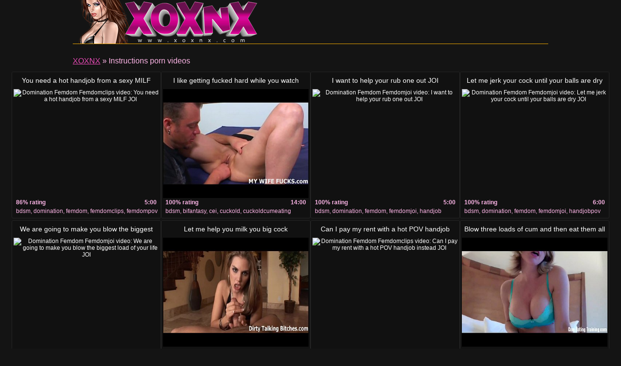

--- FILE ---
content_type: text/html
request_url: http://www.xoxnx.com/porn/instructions.html
body_size: 17732
content:
<!DOCTYPE html>
<html lang="en">

<head>
<meta http-equiv="Content-Type" content="text/html; charset=UTF-8">
<link rel="canonical" href="../%20porn/instructions.html" />
<meta property="og:url" content="http://www.xoxnx.com/ porn/instructions" />
<meta property="og:image" content="https://img-egc.xvideos.com/videos/thumbsll/a2/51/9c/a2519c7d8a5e0be2020511d05751bdfc/a2519c7d8a5e0be2020511d05751bdfc.11.jpg" />
<link rel="next" href="../%20porn/instructions/2.html">
<title>Instructions porn videos - XOXNX</title>
<meta name="description" content="On top Instructions free porno: You need a hot handjob from a sexy MILF JOI [5:00] .. I like getting fucked hard while you watch [14:00] .. I want to help your rub one out JOI [5:00] .. ">
<script type="text/javascript" src="../static/staticx.js"></script>
<meta name="rating" content="adult">
<meta name="RATING" content="RTA-5042-1996-1400-1577-RTA">
<meta name="viewport" content="width=device-width, initial-scale=1.0, user-scalable=no">
<link rel="shortcut icon" href="../static/favicon.ico">
<base target="_blank" />
<link rel="stylesheet" href="../static/style.css" type="text/css" media="screen">
</head>
<body>
<script src="http://ajax.googleapis.com/ajax/libs/jquery/1.8.1/jquery.min.js"></script>
<div class="header"><div class="wrapper">
<a target="_top" href="../index.html" title="XOXNX" class="logo" rel="home"></a>
</div></div><!--/header-->
<div class="content">
<div class="name_box">
<div class="name_2"><a href="../index.html">XOXNX</a> &raquo; <h1 class="name_sub">Instructions porn videos</h1></div>
</div>
<div class="clear"></div>
<ul class="thumbs"><li><em class="title_name"><a target="_blank" href="../hd/you-need-hot-handjob-from-sexy-milf-joi-647430.html" title="You need a hot handjob from a sexy MILF JOI">You need a hot handjob from a sexy MILF JOI</em><img src="https://img-egc.xvideos.com/videos/thumbsll/a2/51/9c/a2519c7d8a5e0be2020511d05751bdfc/a2519c7d8a5e0be2020511d05751bdfc.11.jpg" alt="Domination Femdom Femdomclips video: You need a hot handjob from a sexy MILF JOI"></a><div class="info"><span class="fl qty"><strong>86% rating</strong></span><span class="fr qty"><strong>5:00</strong></span></div><div class="info"><span class="fl qty"><em>bdsm,&nbsp;domination,&nbsp;femdom,&nbsp;femdomclips,&nbsp;femdompov</em></span></div></li><li><em class="title_name"><a target="_blank" href="../hd/i-like-getting-fucked-hard-while-you-watch.html" title="I like getting fucked hard while you watch">I like getting fucked hard while you watch</em><img src="https://img-egc.xvideos.com/videos/thumbsll/57/bc/eb/57bcebd10dad1ed71cc293a6f8f89971/57bcebd10dad1ed71cc293a6f8f89971.15.jpg" alt="Bifantasy Cei Cuckold video: I like getting fucked hard while you watch"></a><div class="info"><span class="fl qty"><strong>100% rating</strong></span><span class="fr qty"><strong>14:00</strong></span></div><div class="info"><span class="fl qty"><em>bdsm,&nbsp;bifantasy,&nbsp;cei,&nbsp;cuckold,&nbsp;cuckoldcumeating</em></span></div></li><li><em class="title_name"><a target="_blank" href="../hd/i-want-to-help-your-rub-one-out-joi.html" title="I want to help your rub one out JOI">I want to help your rub one out JOI</em><img src="https://img-egc.xvideos.com/videos/thumbsll/68/82/20/68822097798929f8b5ed96ddb901462f/68822097798929f8b5ed96ddb901462f.3.jpg" alt="Domination Femdom Femdomjoi video: I want to help your rub one out JOI"></a><div class="info"><span class="fl qty"><strong>100% rating</strong></span><span class="fr qty"><strong>5:00</strong></span></div><div class="info"><span class="fl qty"><em>bdsm,&nbsp;domination,&nbsp;femdom,&nbsp;femdomjoi,&nbsp;handjob</em></span></div></li><li><em class="title_name"><a target="_blank" href="../hd/let-me-jerk-your-cock-until-your-balls-are-dry-joi.html" title="Let me jerk your cock until your balls are dry JOI">Let me jerk your cock until your balls are dry JOI</em><img src="https://img-egc.xvideos.com/videos/thumbsll/f9/ed/c9/f9edc9f9b7274a9a8764a3d40dc975a9/f9edc9f9b7274a9a8764a3d40dc975a9.14.jpg" alt="Domination Femdom Femdomjoi video: Let me jerk your cock until your balls are dry JOI"></a><div class="info"><span class="fl qty"><strong>100% rating</strong></span><span class="fr qty"><strong>6:00</strong></span></div><div class="info"><span class="fl qty"><em>bdsm,&nbsp;domination,&nbsp;femdom,&nbsp;femdomjoi,&nbsp;handjobpov</em></span></div></li><li><em class="title_name"><a target="_blank" href="../hd/we-are-going-to-make-you-blow-biggest-load-of-your.html" title="We are going to make you blow the biggest load of your life JOI">We are going to make you blow the biggest load of your life JOI</em><img src="https://img-egc.xvideos.com/videos/thumbsll/7f/89/45/7f89456f966a4ead2390a4122477ebf6/7f89456f966a4ead2390a4122477ebf6.14.jpg" alt="Domination Femdom Femdomjoi video: We are going to make you blow the biggest load of your life JOI"></a><div class="info"><span class="fl qty"><strong>100% rating</strong></span><span class="fr qty"><strong>4:00</strong></span></div><div class="info"><span class="fl qty"><em>bdsm,&nbsp;domination,&nbsp;femdom,&nbsp;femdomjoi,&nbsp;handjobpov</em></span></div></li><li><em class="title_name"><a target="_blank" href="../hd/let-me-help-you-milk-you-big-cock.html" title="Let me help you milk you big cock">Let me help you milk you big cock</em><img src="https://img-egc.xvideos.com/videos/thumbsll/d6/b2/4a/d6b24af386c1f05c3a83828643723f14/d6b24af386c1f05c3a83828643723f14.14.jpg" alt="Femdomclips Femdompov Fetish video: Let me help you milk you big cock"></a><div class="info"><span class="fl qty"><strong>100% rating</strong></span><span class="fr qty"><strong>7:00</strong></span></div><div class="info"><span class="fl qty"><em>femdom,&nbsp;femdomclips,&nbsp;femdompov,&nbsp;fetish,&nbsp;humiliation</em></span></div></li><li><em class="title_name"><a target="_blank" href="../hd/can-i-pay-my-rent-with-hot-pov-handjob-instead-joi.html" title="Can I pay my rent with a hot POV handjob instead JOI">Can I pay my rent with a hot POV handjob instead JOI</em><img src="https://img-egc.xvideos.com/videos/thumbsll/34/b5/c4/34b5c4d6c7b6deafcd8746c5ee4e7776/34b5c4d6c7b6deafcd8746c5ee4e7776.19.jpg" alt="Domination Femdom Femdomclips video: Can I pay my rent with a hot POV handjob instead JOI"></a><div class="info"><span class="fl qty"><strong>75% rating</strong></span><span class="fr qty"><strong>7:00</strong></span></div><div class="info"><span class="fl qty"><em>bdsm,&nbsp;domination,&nbsp;femdom,&nbsp;femdomclips,&nbsp;femdompov</em></span></div></li><li><em class="title_name"><a target="_blank" href="../hd/blow-three-loads-of-cum-and-then-eat-them-all-cei.html" title="Blow three loads of cum and then eat them all CEI">Blow three loads of cum and then eat them all CEI</em><img src="https://img-egc.xvideos.com/videos/thumbsll/6e/65/39/6e65396ebd013470ddecb4ea0191d12f/6e65396ebd013470ddecb4ea0191d12f.26.jpg" alt="Cumeatingfetish Cumeatinginstructions Domination video: Blow three loads of cum and then eat them all CEI"></a><div class="info"><span class="fl qty"><strong>46% rating</strong></span><span class="fr qty"><strong>3:00</strong></span></div><div class="info"><span class="fl qty"><em>cumeatingfemdom,&nbsp;cumeatingfetish,&nbsp;cumeatinginstructions,&nbsp;domination,&nbsp;femdom</em></span></div></li><li><em class="title_name"><a target="_blank" href="../hd/bratty-chloe-milking-your-cock-with-her-hands.html" title="Bratty Chloe milking your cock with her hands">Bratty Chloe milking your cock with her hands</em><img src="https://img-egc.xvideos.com/videos/thumbsll/68/eb/0f/68eb0ff881a0a487c5b5821dca189d2a/68eb0ff881a0a487c5b5821dca189d2a.13.jpg" alt="Domination Femdom Femdomjoi video: Bratty Chloe milking your cock with her hands"></a><div class="info"><span class="fl qty"><strong>100% rating</strong></span><span class="fr qty"><strong>3:00</strong></span></div><div class="info"><span class="fl qty"><em>bdsm,&nbsp;domination,&nbsp;femdom,&nbsp;femdomjoi,&nbsp;handjob</em></span></div></li><li><em class="title_name"><a target="_blank" href="../hd/i-039-ll-make-you-addicted-to-taste-of-cum-cei.html" title="I&#039;ll make you addicted to the taste of cum CEI">I&#039;ll make you addicted to the taste of cum CEI</em><img src="https://img-egc.xvideos.com/videos/thumbsll/c8/d9/ba/c8d9bac6deb6557a3a230413fabd4853/c8d9bac6deb6557a3a230413fabd4853.11.jpg" alt="Cei Ceiclips Ceijerkoffinstruction video: I&#039;ll make you addicted to the taste of cum CEI"></a><div class="info"><span class="fl qty"><strong>100% rating</strong></span><span class="fr qty"><strong>6:00</strong></span></div><div class="info"><span class="fl qty"><em>bdsm,&nbsp;cei,&nbsp;ceiclips,&nbsp;ceijerkoffinstruction,&nbsp;ceitube</em></span></div></li><li><em class="title_name"><a target="_blank" href="../hd/stroke-your-cock-while-i-play-with-my-tits-joi.html" title="Stroke your cock while I play with my tits JOI">Stroke your cock while I play with my tits JOI</em><img src="https://img-egc.xvideos.com/videos/thumbsll/98/35/63/9835637c944bd0b151022ffd80d04585/9835637c944bd0b151022ffd80d04585.15.jpg" alt="Domination Femdom Femdomjoi video: Stroke your cock while I play with my tits JOI"></a><div class="info"><span class="fl qty"><strong>100% rating</strong></span><span class="fr qty"><strong>5:00</strong></span></div><div class="info"><span class="fl qty"><em>bdsm,&nbsp;domination,&nbsp;femdom,&nbsp;femdomjoi,&nbsp;handjobpov</em></span></div></li><li><em class="title_name"><a target="_blank" href="../hd/sophie-dee-treats-you-like-her-fuck-pig.html" title="Sophie Dee treats you like her Fuck Pig!">Sophie Dee treats you like her Fuck Pig!</em><img src="https://img-egc.xvideos.com/videos/thumbsll/4f/ce/4f/4fce4f55a75b11233149f5d3d62d1df4/4fce4f55a75b11233149f5d3d62d1df4.19.jpg" alt="Bigjugs Bigtits Boobs video: Sophie Dee treats you like her Fuck Pig!"></a><div class="info"><span class="fl qty"><strong>67% rating</strong></span><span class="fr qty"><strong>9:00</strong></span></div><div class="info"><span class="fl qty"><em>ass,&nbsp;bigjugs,&nbsp;bigtits,&nbsp;boobs,&nbsp;booty</em></span></div></li><li><em class="title_name"><a target="_blank" href="../hd/caught-jacking-off-by-your-sexy-school-tutor-joi.html" title="Caught jacking off by your sexy school tutor JOI">Caught jacking off by your sexy school tutor JOI</em><img src="https://img-egc.xvideos.com/videos/thumbsll/6d/a4/cd/6da4cd01a378fffabce0a7f8d9e0d2ca/6da4cd01a378fffabce0a7f8d9e0d2ca.23.jpg" alt="Domination Femdom Femdomclips video: Caught jacking off by your sexy school tutor JOI"></a><div class="info"><span class="fl qty"><strong>25% rating</strong></span><span class="fr qty"><strong>4:00</strong></span></div><div class="info"><span class="fl qty"><em>bdsm,&nbsp;domination,&nbsp;femdom,&nbsp;femdomclips,&nbsp;femdompov</em></span></div></li><li><em class="title_name"><a target="_blank" href="../hd/blow-you-load-all-over-girl-next-door-sadie.html" title="Blow you load all over girl next door Sadie">Blow you load all over girl next door Sadie</em><img src="https://img-egc.xvideos.com/videos/thumbsll/d9/c9/09/d9c909b64c89f0703e43768e532f3ae3/d9c909b64c89f0703e43768e532f3ae3.15.jpg" alt="Femdomclips Femdompov Fetish video: Blow you load all over girl next door Sadie"></a><div class="info"><span class="fl qty"><strong>100% rating</strong></span><span class="fr qty"><strong>5:00</strong></span></div><div class="info"><span class="fl qty"><em>femdom,&nbsp;femdomclips,&nbsp;femdompov,&nbsp;fetish,&nbsp;humiliation</em></span></div></li><li><em class="title_name"><a target="_blank" href="../hd/talk-dirty-to-me-while-you-jerk-your-cock-joi.html" title="Talk dirty to me while you jerk your cock JOI">Talk dirty to me while you jerk your cock JOI</em><img src="https://img-egc.xvideos.com/videos/thumbsll/b1/99/31/b199319fa090775d3f0c69940da25619/b199319fa090775d3f0c69940da25619.3.jpg" alt="Domination Femdom Femdomjoi video: Talk dirty to me while you jerk your cock JOI"></a><div class="info"><span class="fl qty"><strong>100% rating</strong></span><span class="fr qty"><strong>5:00</strong></span></div><div class="info"><span class="fl qty"><em>bdsm,&nbsp;domination,&nbsp;femdom,&nbsp;femdomjoi,&nbsp;handjobpov</em></span></div></li><li><em class="title_name"><a target="_blank" href="../hd/i-really-want-to-give-you-sloppy-pov-handjob-joi.html" title="I really want to give you a sloppy POV handjob JOI">I really want to give you a sloppy POV handjob JOI</em><img src="http://img-hw.xvideos.com/videos/thumbsll/56/65/ae/5665ae65023376c94324f75c59fa6abb/5665ae65023376c94324f75c59fa6abb.13.jpg" alt="Domination Femdom Femdomjoi video: I really want to give you a sloppy POV handjob JOI"></a><div class="info"><span class="fl qty"><strong>100% rating</strong></span><span class="fr qty"><strong>4:00</strong></span></div><div class="info"><span class="fl qty"><em>bdsm,&nbsp;domination,&nbsp;femdom,&nbsp;femdomjoi,&nbsp;handjobpov</em></span></div></li><li><em class="title_name"><a target="_blank" href="../hd/take-out-your-cock-and-get-it-hard-for-me-joi-647506.html" title="Take out your cock and get it hard for me JOI">Take out your cock and get it hard for me JOI</em><img src="https://img-egc.xvideos.com/videos/thumbsll/bd/06/71/bd067107629384e10c29f1c443c461cf/bd067107629384e10c29f1c443c461cf.3.jpg" alt="Femdomclips Femdompov Fetish video: Take out your cock and get it hard for me JOI"></a><div class="info"><span class="fl qty"><strong>100% rating</strong></span><span class="fr qty"><strong>2:00</strong></span></div><div class="info"><span class="fl qty"><em>femdom,&nbsp;femdomclips,&nbsp;femdompov,&nbsp;fetish,&nbsp;humiliation</em></span></div></li><li><em class="title_name"><a target="_blank" href="../hd/are-you-ready-for-your-daily-handjob-joi.html" title="Are you ready for your daily handjob JOI">Are you ready for your daily handjob JOI</em><img src="https://img-egc.xvideos.com/videos/thumbsll/83/f9/5e/83f95ebb99a803f63d2b1dcbea10ceb4/83f95ebb99a803f63d2b1dcbea10ceb4.28.jpg" alt="Domination Femdom Femdomjoi video: Are you ready for your daily handjob JOI"></a><div class="info"><span class="fl qty"><strong>64% rating</strong></span><span class="fr qty"><strong>3:00</strong></span></div><div class="info"><span class="fl qty"><em>bdsm,&nbsp;domination,&nbsp;femdom,&nbsp;femdomjoi,&nbsp;handjobpov</em></span></div></li><li><em class="title_name"><a target="_blank" href="../hd/take-out-that-hard-cock-and-stroke-it-for-me-joi.html" title="Take out that hard cock and stroke it for me JOI">Take out that hard cock and stroke it for me JOI</em><img class="lazy" data-original="https://img-egc.xvideos.com/videos/thumbsll/a8/3a/63/a83a638f56b8029fc8d2ae27836145be/a83a638f56b8029fc8d2ae27836145be.14.jpg" alt="Femdomclips Femdompov Fetish video: Take out that hard cock and stroke it for me JOI"></a><div class="info"><span class="fl qty"><strong>100% rating</strong></span><span class="fr qty"><strong>5:00</strong></span></div><div class="info"><span class="fl qty"><em>femdom,&nbsp;femdomclips,&nbsp;femdompov,&nbsp;fetish,&nbsp;humiliation</em></span></div></li><li><em class="title_name"><a target="_blank" href="../hd/pov-blowjob-from-real-amateur-nympho.html" title="POV blowjob from a real amateur nympho">POV blowjob from a real amateur nympho</em><img class="lazy" data-original="https://img-egc.xvideos.com/videos/thumbsll/40/2a/92/402a927f522de3e3e35d672a185fe816/402a927f522de3e3e35d672a185fe816.11.jpg" alt="Domination Femdom Femdomjoi video: POV blowjob from a real amateur nympho"></a><div class="info"><span class="fl qty"><strong>100% rating</strong></span><span class="fr qty"><strong>8:00</strong></span></div><div class="info"><span class="fl qty"><em>bdsm,&nbsp;domination,&nbsp;femdom,&nbsp;femdomjoi,&nbsp;handjob</em></span></div></li><li><em class="title_name"><a target="_blank" href="../hd/your-dick-feel-so-good-in-my-hot-warm-mouth.html" title="Your dick feel so good in my hot warm mouth">Your dick feel so good in my hot warm mouth</em><img class="lazy" data-original="https://img-egc.xvideos.com/videos/thumbsll/f6/48/f5/f648f5ebbf8f738b07e8947d6901cb69/f648f5ebbf8f738b07e8947d6901cb69.15.jpg" alt="Domination Femdom Femdomjoi video: Your dick feel so good in my hot warm mouth"></a><div class="info"><span class="fl qty"><strong>100% rating</strong></span><span class="fr qty"><strong>5:00</strong></span></div><div class="info"><span class="fl qty"><em>bdsm,&nbsp;domination,&nbsp;femdom,&nbsp;femdomjoi,&nbsp;handjobpov</em></span></div></li><li><em class="title_name"><a target="_blank" href="../hd/i-039-m-too-hot-for-worthless-cuckold-like-you.html" title="I&#039;m too hot for a worthless cuckold like you">I&#039;m too hot for a worthless cuckold like you</em><img class="lazy" data-original="https://img-egc.xvideos.com/videos/thumbsll/24/57/09/245709b68c82871337be46d6fe537575/245709b68c82871337be46d6fe537575.14.jpg" alt="Bifantasy Cei Cuckold video: I&#039;m too hot for a worthless cuckold like you"></a><div class="info"><span class="fl qty"><strong>100% rating</strong></span><span class="fr qty"><strong>10:00</strong></span></div><div class="info"><span class="fl qty"><em>bdsm,&nbsp;bifantasy,&nbsp;cei,&nbsp;cuckold,&nbsp;cuckoldcumeating</em></span></div></li><li><em class="title_name"><a target="_blank" href="../hd/play-with-yourself-while-i-tease-you-joi.html" title="Play with yourself while I tease you JOI">Play with yourself while I tease you JOI</em><img class="lazy" data-original="https://img-egc.xvideos.com/videos/thumbsll/f2/93/5e/f2935edfd4d1f9dde47fccc2e195682f/f2935edfd4d1f9dde47fccc2e195682f.1.jpg" alt="Domination Femdom Femdomclips video: Play with yourself while I tease you JOI"></a><div class="info"><span class="fl qty"><strong>100% rating</strong></span><span class="fr qty"><strong>6:00</strong></span></div><div class="info"><span class="fl qty"><em>bdsm,&nbsp;domination,&nbsp;femdom,&nbsp;femdomclips,&nbsp;femdompov</em></span></div></li><li><em class="title_name"><a target="_blank" href="../hd/you-can-rsquo-t-cum-until-i-let-you-joi.html" title="You can&rsquo;t cum until I let you JOI">You can&rsquo;t cum until I let you JOI</em><img class="lazy" data-original="https://img-egc.xvideos.com/videos/thumbsll/58/ac/a0/58aca09d31150f8e907c48b9c230fb29/58aca09d31150f8e907c48b9c230fb29.11.jpg" alt="Domination Femdom Femdomclips video: You can&rsquo;t cum until I let you JOI"></a><div class="info"><span class="fl qty"><strong>100% rating</strong></span><span class="fr qty"><strong>4:00</strong></span></div><div class="info"><span class="fl qty"><em>bdsm,&nbsp;domination,&nbsp;femdom,&nbsp;femdomclips,&nbsp;femdompov</em></span></div></li><li><em class="title_name"><a target="_blank" href="../hd/jerk-your-cock-for-your-hot-roommate.html" title="Jerk your cock for your hot roommate">Jerk your cock for your hot roommate</em><img class="lazy" data-original="https://img-egc.xvideos.com/videos/thumbsll/18/74/c5/1874c5919042429ab441c02a787244c6/1874c5919042429ab441c02a787244c6.7.jpg" alt="Femdomclips Femdompov Fetish video: Jerk your cock for your hot roommate"></a><div class="info"><span class="fl qty"><strong>100% rating</strong></span><span class="fr qty"><strong>5:00</strong></span></div><div class="info"><span class="fl qty"><em>femdom,&nbsp;femdomclips,&nbsp;femdompov,&nbsp;fetish,&nbsp;humiliation</em></span></div></li><li><em class="title_name"><a target="_blank" href="../hd/jerk-off-in-front-of-us-as-punishment.html" title="Jerk off in front of us as punishment">Jerk off in front of us as punishment</em><img class="lazy" data-original="https://img-egc.xvideos.com/videos/thumbsll/cd/ba/6f/cdba6f4d3fe825ed5773a6ba3912ee5c/cdba6f4d3fe825ed5773a6ba3912ee5c.15.jpg" alt="Domination Femdom Femdomjoi video: Jerk off in front of us as punishment"></a><div class="info"><span class="fl qty"><strong>100% rating</strong></span><span class="fr qty"><strong>5:00</strong></span></div><div class="info"><span class="fl qty"><em>bdsm,&nbsp;domination,&nbsp;femdom,&nbsp;femdomjoi,&nbsp;handjobpov</em></span></div></li><li><em class="title_name"><a target="_blank" href="../hd/lick-another-mans-cum-out-of-my-pussy.html" title="Lick another mans cum out of my pussy">Lick another mans cum out of my pussy</em><img class="lazy" data-original="https://img-egc.xvideos.com/videos/thumbsll/60/3e/b9/603eb987332e1e6b604182ee1a6bf4f6/603eb987332e1e6b604182ee1a6bf4f6.16.jpg" alt="Bifantasy Cei Cuckold video: Lick another mans cum out of my pussy"></a><div class="info"><span class="fl qty"><strong>0% rating</strong></span><span class="fr qty"><strong>3:00</strong></span></div><div class="info"><span class="fl qty"><em>bdsm,&nbsp;bifantasy,&nbsp;cei,&nbsp;cuckold,&nbsp;cuckoldcumeating</em></span></div></li><li><em class="title_name"><a target="_blank" href="../hd/you-know-you-are-nothing-but-worthless-cuckold.html" title="You know you are nothing but a worthless cuckold">You know you are nothing but a worthless cuckold</em><img class="lazy" data-original="https://img-egc.xvideos.com/videos/thumbsll/c9/2b/30/c92b30a1378ad80999985102455f9a1d/c92b30a1378ad80999985102455f9a1d.10.jpg" alt="Bifantasy Cei Cuckold video: You know you are nothing but a worthless cuckold"></a><div class="info"><span class="fl qty"><strong>100% rating</strong></span><span class="fr qty"><strong>3:00</strong></span></div><div class="info"><span class="fl qty"><em>bdsm,&nbsp;bifantasy,&nbsp;cei,&nbsp;cuckold,&nbsp;cuckoldcumeating</em></span></div></li><li><em class="title_name"><a target="_blank" href="../hd/staying-after-class-with-sister-taylor.html" title="Staying after class with Sister Taylor">Staying after class with Sister Taylor</em><img class="lazy" data-original="https://img-egc.xvideos.com/videos/thumbslll/f7/39/8c/f7398c6a18a2624930b772a3338afd4c/f7398c6a18a2624930b772a3338afd4c.15.jpg" alt="Femdomclips Femdompov Fetish video: Staying after class with Sister Taylor"></a><div class="info"><span class="fl qty"><strong>100% rating</strong></span><span class="fr qty"><strong>3:00</strong></span></div><div class="info"><span class="fl qty"><em>femdom,&nbsp;femdomclips,&nbsp;femdompov,&nbsp;fetish,&nbsp;humiliation</em></span></div></li><li><em class="title_name"><a target="_blank" href="../hd/look-at-how-sexy-my-cute-little-feet-are.html" title="Look at how sexy my cute little feet are">Look at how sexy my cute little feet are</em><img class="lazy" data-original="https://img-egc.xvideos.com/videos/thumbsll/ba/cd/ec/bacdeccf5dc76312ca99a028d84e8627/bacdeccf5dc76312ca99a028d84e8627.15.jpg" alt="Domination Femdom Femdomclips video: Look at how sexy my cute little feet are"></a><div class="info"><span class="fl qty"><strong>100% rating</strong></span><span class="fr qty"><strong>5:00</strong></span></div><div class="info"><span class="fl qty"><em>bdsm,&nbsp;domination,&nbsp;femdom,&nbsp;femdomclips,&nbsp;femdompov</em></span></div></li><li><em class="title_name"><a target="_blank" href="../hd/i-039-ll-make-you-into-cum-eating-sissy-slut.html" title="I&#039;ll make you into a cum eating sissy slut">I&#039;ll make you into a cum eating sissy slut</em><img class="lazy" data-original="https://img-egc.xvideos.com/videos/thumbsll/5e/3d/3e/5e3d3ebf8bd1a9df4b7bdbdd6808d7da/5e3d3ebf8bd1a9df4b7bdbdd6808d7da.27.jpg" alt="Cei Ceiclips Ceijerkoffinstruction video: I&#039;ll make you into a cum eating sissy slut"></a><div class="info"><span class="fl qty"><strong>100% rating</strong></span><span class="fr qty"><strong>1:41</strong></span></div><div class="info"><span class="fl qty"><em>bdsm,&nbsp;cei,&nbsp;ceiclips,&nbsp;ceijerkoffinstruction,&nbsp;ceitube</em></span></div></li><li><em class="title_name"><a target="_blank" href="../hd/caught-jerking-in-your-step-sister-039-s-room.html" title="Caught jerking in your step sister&#039;s room">Caught jerking in your step sister&#039;s room</em><img class="lazy" data-original="https://img-egc.xvideos.com/videos/thumbsll/70/c4/66/70c466ed2fcdc515f936a1cbabf090aa/70c466ed2fcdc515f936a1cbabf090aa.17.jpg" alt="Femdomclips Femdompov Fetish video: Caught jerking in your step sister&#039;s room"></a><div class="info"><span class="fl qty"><strong>100% rating</strong></span><span class="fr qty"><strong>5:00</strong></span></div><div class="info"><span class="fl qty"><em>femdom,&nbsp;femdomclips,&nbsp;femdompov,&nbsp;fetish,&nbsp;humiliation</em></span></div></li><li><em class="title_name"><a target="_blank" href="../hd/we-will-make-you-cum-harder-than-ever-joi.html" title="We will make you cum harder than ever JOI">We will make you cum harder than ever JOI</em><img class="lazy" data-original="https://img-egc.xvideos.com/videos/thumbsll/e4/02/54/e40254e40dfb3bb95da66dc449004596/e40254e40dfb3bb95da66dc449004596.10.jpg" alt="Domination Femdom Femdomjoi video: We will make you cum harder than ever JOI"></a><div class="info"><span class="fl qty"><strong>100% rating</strong></span><span class="fr qty"><strong>4:00</strong></span></div><div class="info"><span class="fl qty"><em>bdsm,&nbsp;domination,&nbsp;femdom,&nbsp;femdomjoi,&nbsp;handjobpov</em></span></div></li><li><em class="title_name"><a target="_blank" href="../hd/bella-loves-playing-with-your-dick.html" title="Bella loves playing with your dick">Bella loves playing with your dick</em><img class="lazy" data-original="https://img-egc.xvideos.com/videos/thumbsll/4a/a4/ca/4aa4caca0b520baa3d467a1daf961811/4aa4caca0b520baa3d467a1daf961811.21.jpg" alt="Domination Femdom Femdomjoi video: Bella loves playing with your dick"></a><div class="info"><span class="fl qty"><strong>84% rating</strong></span><span class="fr qty"><strong>4:00</strong></span></div><div class="info"><span class="fl qty"><em>bdsm,&nbsp;domination,&nbsp;femdom,&nbsp;femdomjoi,&nbsp;handjob</em></span></div></li><li><em class="title_name"><a target="_blank" href="../hd/jerk-your-cock-to-my-ebony-schoolgirl-pussy-joi.html" title="Jerk your cock to my ebony schoolgirl pussy JOI">Jerk your cock to my ebony schoolgirl pussy JOI</em><img class="lazy" data-original="https://img-egc.xvideos.com/videos/thumbsll/b0/71/cb/b071cbc15ed1be475391e08fbf71cbbd/b071cbc15ed1be475391e08fbf71cbbd.19.jpg" alt="Domination Femdom Femdomjoi video: Jerk your cock to my ebony schoolgirl pussy JOI"></a><div class="info"><span class="fl qty"><strong>100% rating</strong></span><span class="fr qty"><strong>5:00</strong></span></div><div class="info"><span class="fl qty"><em>bdsm,&nbsp;domination,&nbsp;femdom,&nbsp;femdomjoi,&nbsp;handjobpov</em></span></div></li><li><em class="title_name"><a target="_blank" href="../hd/eat-your-cum-for-two-goddesses-cei.html" title="Eat your cum for two goddesses CEI">Eat your cum for two goddesses CEI</em><img class="lazy" data-original="https://img-egc.xvideos.com/videos/thumbsll/ff/a6/e4/ffa6e408563c3e41b25d9bba082bab12/ffa6e408563c3e41b25d9bba082bab12.15.jpg" alt="Domination Femdom Femdomjoi video: Eat your cum for two goddesses CEI"></a><div class="info"><span class="fl qty"><strong>100% rating</strong></span><span class="fr qty"><strong>6:00</strong></span></div><div class="info"><span class="fl qty"><em>bdsm,&nbsp;domination,&nbsp;femdom,&nbsp;femdomjoi,&nbsp;handjobpov</em></span></div></li><li><em class="title_name"><a target="_blank" href="../hd/cum-quickly-for-my-legs-goddess-kyaa.html" title="Cum Quickly! For my legs GODDESS KYAA">Cum Quickly! For my legs GODDESS KYAA</em><img class="lazy" data-original="http://img-hw.xvideos.com/videos/thumbsll/3f/36/e0/3f36e060ab0277c8ffd19d6b218acebd/3f36e060ab0277c8ffd19d6b218acebd.15.jpg" alt="Female Femdom Goddess video: Cum Quickly! For my legs GODDESS KYAA"></a><div class="info"><span class="fl qty"><strong>100% rating</strong></span><span class="fr qty"><strong>1:23</strong></span></div><div class="info"><span class="fl qty"><em>domination,&nbsp;female,&nbsp;femdom,&nbsp;goddess,&nbsp;instruction</em></span></div></li><li><em class="title_name"><a target="_blank" href="../hd/i-am-going-to-punish-you-hard-for-cheating.html" title="I am going to punish you hard for cheating">I am going to punish you hard for cheating</em><img class="lazy" data-original="https://img-egc.xvideos.com/videos/thumbsll/bb/be/e0/bbbee0bbe41154711e2d258a20e95a80/bbbee0bbe41154711e2d258a20e95a80.2.jpg" alt="Bdsm Chastity Cumeatinginstruction video: I am going to punish you hard for cheating"></a><div class="info"><span class="fl qty"><strong>100% rating</strong></span><span class="fr qty"><strong>5:00</strong></span></div><div class="info"><span class="fl qty"><em>ballbusting,&nbsp;bdsm,&nbsp;chastity,&nbsp;cumeatinginstruction,&nbsp;denial</em></span></div></li><li><em class="title_name"><a target="_blank" href="../hd/exotic-anal-sex-techniques.html" title="Exotic Anal Sex Techniques">Exotic Anal Sex Techniques</em><img class="lazy" data-original="https://img-egc.xvideos.com/videos/thumbsll/be/08/42/be0842618ab8e00cfa0ecf6a9db90c7f/be0842618ab8e00cfa0ecf6a9db90c7f.9.jpg" alt="Arse Ass Butts video: Exotic Anal Sex Techniques"></a><div class="info"><span class="fl qty"><strong>100% rating</strong></span><span class="fr qty"><strong>6:00</strong></span></div><div class="info"><span class="fl qty"><em>anal,&nbsp;arse,&nbsp;ass,&nbsp;butts,&nbsp;couple</em></span></div></li><li><em class="title_name"><a target="_blank" href="../hd/caught-jacking-off-by-hot-new-maid.html" title="Caught jacking off by the hot new maid">Caught jacking off by the hot new maid</em><img class="lazy" data-original="https://img-egc.xvideos.com/videos/thumbsll/b3/01/89/b30189532082c4fee361f1fcb9ee00d8/b30189532082c4fee361f1fcb9ee00d8.25.jpg" alt="Domination Femdom Femdomjoi video: Caught jacking off by the hot new maid"></a><div class="info"><span class="fl qty"><strong>79% rating</strong></span><span class="fr qty"><strong>4:00</strong></span></div><div class="info"><span class="fl qty"><em>bdsm,&nbsp;domination,&nbsp;femdom,&nbsp;femdomjoi,&nbsp;handjob</em></span></div></li><li><em class="title_name"><a target="_blank" href="../hd/it-039-s-time-for-you-daily-pov-handjob.html" title="It&#039;s time for you daily POV handjob">It&#039;s time for you daily POV handjob</em><img class="lazy" data-original="https://img-egc.xvideos.com/videos/thumbsll/d0/2f/db/d02fdb3961b3edced6f1f2173059005b/d02fdb3961b3edced6f1f2173059005b.15.jpg" alt="Domination Femdom Femdomjoi video: It&#039;s time for you daily POV handjob"></a><div class="info"><span class="fl qty"><strong>17% rating</strong></span><span class="fr qty"><strong>3:00</strong></span></div><div class="info"><span class="fl qty"><em>bdsm,&nbsp;domination,&nbsp;femdom,&nbsp;femdomjoi,&nbsp;handjob</em></span></div></li><li><em class="title_name"><a target="_blank" href="../hd/plop-your-fat-dick-right-in-my-hands-joi.html" title="Plop your fat dick right in my hands JOI">Plop your fat dick right in my hands JOI</em><img class="lazy" data-original="https://img-egc.xvideos.com/videos/thumbsll/d7/4b/f8/d74bf80150d9898c53f07dace88ee6d7/d74bf80150d9898c53f07dace88ee6d7.15.jpg" alt="Domination Femdom Femdomjoi video: Plop your fat dick right in my hands JOI"></a><div class="info"><span class="fl qty"><strong>100% rating</strong></span><span class="fr qty"><strong>5:00</strong></span></div><div class="info"><span class="fl qty"><em>bdsm,&nbsp;domination,&nbsp;femdom,&nbsp;femdomjoi,&nbsp;handjobpov</em></span></div></li><li><em class="title_name"><a target="_blank" href="../hd/swallow-every-drop-of-cum-or-else-cei-606154.html" title="Swallow every drop of cum or else CEI">Swallow every drop of cum or else CEI</em><img class="lazy" data-original="http://img-egc.xvideos.com/videos/thumbsll/73/80/f3/7380f35673db7ab6c23733563894f817/7380f35673db7ab6c23733563894f817.8.jpg" alt="Cei Ceijerkoffinstructions Cumeatinginstructions video: Swallow every drop of cum or else CEI"></a><div class="info"><span class="fl qty"><strong>100% rating</strong></span><span class="fr qty"><strong>6:00</strong></span></div><div class="info"><span class="fl qty"><em>bdsm,&nbsp;cei,&nbsp;ceijerkoffinstructions,&nbsp;cumeatinginstructions,&nbsp;cumeating</em></span></div></li><li><em class="title_name"><a target="_blank" href="../hd/jerked-off-by-hot-milf-until-you-blow-joi.html" title="Jerked off by a hot MILF until you blow JOI">Jerked off by a hot MILF until you blow JOI</em><img class="lazy" data-original="https://img-egc.xvideos.com/videos/thumbsll/8b/f1/2c/8bf12cbb90055444564bf80dd56e7ba2/8bf12cbb90055444564bf80dd56e7ba2.4.jpg" alt="Femdomclips Femdompov Fetish video: Jerked off by a hot MILF until you blow JOI"></a><div class="info"><span class="fl qty"><strong>100% rating</strong></span><span class="fr qty"><strong>4:00</strong></span></div><div class="info"><span class="fl qty"><em>femdom,&nbsp;femdomclips,&nbsp;femdompov,&nbsp;fetish,&nbsp;humiliation</em></span></div></li><li><em class="title_name"><a target="_blank" href="../hd/smothering-your-face-with-my-big-ass.html" title="Smothering your face with my big ass">Smothering your face with my big ass</em><img class="lazy" data-original="https://img-egc.xvideos.com/videos/thumbsll/f4/3b/db/f43bdbd86e1566b63e63f83ebb1771d9/f43bdbd86e1566b63e63f83ebb1771d9.15.jpg" alt="Bdsm Chastity Cumeatinginstruction video: Smothering your face with my big ass"></a><div class="info"><span class="fl qty"><strong>0% rating</strong></span><span class="fr qty"><strong>3:00</strong></span></div><div class="info"><span class="fl qty"><em>ballbusting,&nbsp;bdsm,&nbsp;chastity,&nbsp;cumeatinginstruction,&nbsp;denial</em></span></div></li><li><em class="title_name"><a target="_blank" href="../hd/lets-play-little-cum-eating-game-cei-647753.html" title="Lets play a little cum eating game CEI">Lets play a little cum eating game CEI</em><img class="lazy" data-original="https://img-egc.xvideos.com/videos/thumbsll/5c/ee/c7/5ceec75dca6ce2f14d803483b5c15148/5ceec75dca6ce2f14d803483b5c15148.2.jpg" alt="Cei Ceiclips Cumeatinginstructions video: Lets play a little cum eating game CEI"></a><div class="info"><span class="fl qty"><strong>50% rating</strong></span><span class="fr qty"><strong>7:00</strong></span></div><div class="info"><span class="fl qty"><em>bdsm,&nbsp;cei,&nbsp;ceiclips,&nbsp;cumeatinginstructions,&nbsp;cumeatinginstructionsclips</em></span></div></li><li><em class="title_name"><a target="_blank" href="../hd/lets-play-little-game-called-red-light-green-light.html" title="Lets play a little game called red light green light JOI">Lets play a little game called red light green light JOI</em><img class="lazy" data-original="https://img-egc.xvideos.com/videos/thumbsll/3a/38/7f/3a387f60281063d1b8d37727db8a7e79/3a387f60281063d1b8d37727db8a7e79.28.jpg" alt="Femdomclips Femdompov Fetish video: Lets play a little game called red light green light JOI"></a><div class="info"><span class="fl qty"><strong>100% rating</strong></span><span class="fr qty"><strong>5:00</strong></span></div><div class="info"><span class="fl qty"><em>femdom,&nbsp;femdomclips,&nbsp;femdompov,&nbsp;fetish,&nbsp;humiliation</em></span></div></li><li><em class="title_name"><a target="_blank" href="../hd/you-will-never-break-out-of-my-scissorhold-647739.html" title="You will never break out of my scissorhold">You will never break out of my scissorhold</em><img class="lazy" data-original="https://img-egc.xvideos.com/videos/thumbsll/b0/11/e4/b011e4ba293b45dfc7228cc4d3c9e32c/b011e4ba293b45dfc7228cc4d3c9e32c.19.jpg" alt="Bdsm Chastity Cumeatinginstruction video: You will never break out of my scissorhold"></a><div class="info"><span class="fl qty"><strong>100% rating</strong></span><span class="fr qty"><strong>7:00</strong></span></div><div class="info"><span class="fl qty"><em>ballbusting,&nbsp;bdsm,&nbsp;chastity,&nbsp;cumeatinginstruction,&nbsp;denial</em></span></div></li><li><em class="title_name"><a target="_blank" href="../hd/ebony-schoolgirl-ayanna-wants-to-give-you-handjob.html" title="Ebony schoolgirl Ayanna wants to give you a handjob">Ebony schoolgirl Ayanna wants to give you a handjob</em><img class="lazy" data-original="https://img-egc.xvideos.com/videos/thumbsll/50/44/d1/5044d1490d6e6cc2b0bdd0601131d5dc/5044d1490d6e6cc2b0bdd0601131d5dc.30.jpg" alt="Domination Femdom Femdomjoi video: Ebony schoolgirl Ayanna wants to give you a handjob"></a><div class="info"><span class="fl qty"><strong>100% rating</strong></span><span class="fr qty"><strong>5:00</strong></span></div><div class="info"><span class="fl qty"><em>bdsm,&nbsp;domination,&nbsp;femdom,&nbsp;femdomjoi,&nbsp;handjob</em></span></div></li><li><em class="title_name"><a target="_blank" href="../hd/your-hard-cock-feels-good-in-my-hands.html" title="Your hard cock feels good in my hands">Your hard cock feels good in my hands</em><img class="lazy" data-original="https://img-egc.xvideos.com/videos/thumbsll/a1/71/e7/a171e760dbe50c2facd602fc12c3950e/a171e760dbe50c2facd602fc12c3950e.15.jpg" alt="Femdomclips Femdompov Fetish video: Your hard cock feels good in my hands"></a><div class="info"><span class="fl qty"><strong>100% rating</strong></span><span class="fr qty"><strong>7:00</strong></span></div><div class="info"><span class="fl qty"><em>femdom,&nbsp;femdomclips,&nbsp;femdompov,&nbsp;fetish,&nbsp;humiliation</em></span></div></li><li><em class="title_name"><a target="_blank" href="../hd/you-need-to-learn-what-cum-tastes-like-cei-647543.html" title="You need to learn what cum tastes like CEI">You need to learn what cum tastes like CEI</em><img class="lazy" data-original="https://img-egc.xvideos.com/videos/thumbsll/48/e8/18/48e818ee23e77cdc789c1368bda72a3d/48e818ee23e77cdc789c1368bda72a3d.15.jpg" alt="Cei Ceiclips Cumeatinginstructions video: You need to learn what cum tastes like CEI"></a><div class="info"><span class="fl qty"><strong>100% rating</strong></span><span class="fr qty"><strong>5:00</strong></span></div><div class="info"><span class="fl qty"><em>bdsm,&nbsp;cei,&nbsp;ceiclips,&nbsp;cumeatinginstructions,&nbsp;cumeatinginstructionsclips</em></span></div></li><li><em class="title_name"><a target="_blank" href="../hd/your-blonde-mistress-locks-you-in-chastity.html" title="Your blonde mistress locks you in chastity">Your blonde mistress locks you in chastity</em><img class="lazy" data-original="https://img-egc.xvideos.com/videos/thumbsll/5c/0b/03/5c0b038694ec5ab8b149b57ed5add32c/5c0b038694ec5ab8b149b57ed5add32c.21.jpg" alt="Femdomclips Femdompov Fetish video: Your blonde mistress locks you in chastity"></a><div class="info"><span class="fl qty"><strong>100% rating</strong></span><span class="fr qty"><strong>1:33</strong></span></div><div class="info"><span class="fl qty"><em>femdom,&nbsp;femdomclips,&nbsp;femdompov,&nbsp;fetish,&nbsp;humiliation</em></span></div></li><li><em class="title_name"><a target="_blank" href="../hd/horny-ebony-schoolgirl-ayanna-jerking-instruction.html" title="Horny ebony schoolgirl Ayanna jerking instruction">Horny ebony schoolgirl Ayanna jerking instruction</em><img class="lazy" data-original="https://img-egc.xvideos.com/videos/thumbsll/0d/b3/be/0db3be66e5d68f6d92d397c3606ea71a/0db3be66e5d68f6d92d397c3606ea71a.15.jpg" alt="Domination Femdom Femdomjoi video: Horny ebony schoolgirl Ayanna jerking instruction"></a><div class="info"><span class="fl qty"><strong>100% rating</strong></span><span class="fr qty"><strong>6:00</strong></span></div><div class="info"><span class="fl qty"><em>bdsm,&nbsp;domination,&nbsp;femdom,&nbsp;femdomjoi,&nbsp;handjob</em></span></div></li><li><em class="title_name"><a target="_blank" href="../hd/blow-your-load-on-table-and-lick-it-up.html" title="Blow your load on the table and lick it up">Blow your load on the table and lick it up</em><img class="lazy" data-original="https://img-egc.xvideos.com/videos/thumbsll/7d/60/bc/7d60bc8ab94c7bee4e473884b2a9e9b1/7d60bc8ab94c7bee4e473884b2a9e9b1.28.jpg" alt="Cei Ceiclips Cumeatinginstructions video: Blow your load on the table and lick it up"></a><div class="info"><span class="fl qty"><strong>100% rating</strong></span><span class="fr qty"><strong>3:00</strong></span></div><div class="info"><span class="fl qty"><em>bdsm,&nbsp;cei,&nbsp;ceiclips,&nbsp;cumeatinginstructions,&nbsp;cumeatinginstructionsclips</em></span></div></li><li><em class="title_name"><a target="_blank" href="../hd/jerk-your-cock-to-my-big-fat-tits-joi.html" title="Jerk your cock to my big fat tits JOI">Jerk your cock to my big fat tits JOI</em><img class="lazy" data-original="https://img-egc.xvideos.com/videos/thumbsll/11/ce/17/11ce17ba4b41d3d2016c2843897b3c9c/11ce17ba4b41d3d2016c2843897b3c9c.16.jpg" alt="Femdomclips Femdompov Fetish video: Jerk your cock to my big fat tits JOI"></a><div class="info"><span class="fl qty"><strong>100% rating</strong></span><span class="fr qty"><strong>1:26</strong></span></div><div class="info"><span class="fl qty"><em>femdom,&nbsp;femdomclips,&nbsp;femdompov,&nbsp;fetish,&nbsp;humiliation</em></span></div></li><li><em class="title_name"><a target="_blank" href="../hd/jerked-off-by-your-mistress-alexis-grace.html" title="Jerked off by your mistress Alexis Grace">Jerked off by your mistress Alexis Grace</em><img class="lazy" data-original="https://img-egc.xvideos.com/videos/thumbsll/fa/16/0b/fa160bfc90d85d1d0fcb1ec0dd74c6e3/fa160bfc90d85d1d0fcb1ec0dd74c6e3.28.jpg" alt="Domination Femdom Femdomjoi video: Jerked off by your mistress Alexis Grace"></a><div class="info"><span class="fl qty"><strong>100% rating</strong></span><span class="fr qty"><strong>3:00</strong></span></div><div class="info"><span class="fl qty"><em>bdsm,&nbsp;domination,&nbsp;femdom,&nbsp;femdomjoi,&nbsp;handjob</em></span></div></li><li><em class="title_name"><a target="_blank" href="../hd/cum-for-your-beautiful-blonde-goddess-joi.html" title="Cum for your beautiful blonde goddess JOI">Cum for your beautiful blonde goddess JOI</em><img class="lazy" data-original="https://img-egc.xvideos.com/videos/thumbsll/43/b4/70/43b4705d1ccf825bf6a867a538cd5bf6/43b4705d1ccf825bf6a867a538cd5bf6.15.jpg" alt="Domination Femdom Femdomclips video: Cum for your beautiful blonde goddess JOI"></a><div class="info"><span class="fl qty"><strong>100% rating</strong></span><span class="fr qty"><strong>4:00</strong></span></div><div class="info"><span class="fl qty"><em>bdsm,&nbsp;domination,&nbsp;femdom,&nbsp;femdomclips,&nbsp;femdompov</em></span></div></li><li><em class="title_name"><a target="_blank" href="../hd/stroke-it-for-princess-anna-joi.html" title="Stroke it for Princess Anna JOI">Stroke it for Princess Anna JOI</em><img class="lazy" data-original="https://img-egc.xvideos.com/videos/thumbsll/af/b2/49/afb249669e5cc07f14d7ff0827361f27/afb249669e5cc07f14d7ff0827361f27.12.jpg" alt="Femdomclips Femdompov Fetish video: Stroke it for Princess Anna JOI"></a><div class="info"><span class="fl qty"><strong>0% rating</strong></span><span class="fr qty"><strong>3:00</strong></span></div><div class="info"><span class="fl qty"><em>femdom,&nbsp;femdomclips,&nbsp;femdompov,&nbsp;fetish,&nbsp;humiliation</em></span></div></li><li><em class="title_name"><a target="_blank" href="../hd/if-you-dont-swallow-every-last-drop-of-cum-you-will.html" title="If you dont swallow every last drop of cum you will be punished CEI">If you dont swallow every last drop of cum you will be punished CEI</em><img class="lazy" data-original="https://img-egc.xvideos.com/videos/thumbsll/28/93/ca/2893ca621d52c9f51f06b9ef47841cb1/2893ca621d52c9f51f06b9ef47841cb1.30.jpg" alt="Cei Ceijerkoffinstructions Cumeatinginstructions video: If you dont swallow every last drop of cum you will be punished CEI"></a><div class="info"><span class="fl qty"><strong>100% rating</strong></span><span class="fr qty"><strong>9:00</strong></span></div><div class="info"><span class="fl qty"><em>bdsm,&nbsp;cei,&nbsp;ceijerkoffinstructions,&nbsp;cumeatinginstructions,&nbsp;cumeating</em></span></div></li><li><em class="title_name"><a target="_blank" href="../hd/blow-your-load-all-over-my-big-tits-joi.html" title="Blow your load all over my big tits JOI">Blow your load all over my big tits JOI</em><img class="lazy" data-original="https://img-egc.xvideos.com/videos/thumbsll/18/2a/bc/182abc3a45d342aa177cbc9aba05568c/182abc3a45d342aa177cbc9aba05568c.26.jpg" alt="Femdomclips Femdompov Fetish video: Blow your load all over my big tits JOI"></a><div class="info"><span class="fl qty"><strong>0% rating</strong></span><span class="fr qty"><strong>6:00</strong></span></div><div class="info"><span class="fl qty"><em>femdom,&nbsp;femdomclips,&nbsp;femdompov,&nbsp;fetish,&nbsp;humiliation</em></span></div></li></ul>
<div style="text-align:center">We all know it's irritating finding  <u>instructions free porn</u> that brings both high quality and fast streaming! Just allow us to do the whole awful research work for you. Here are also some of the XOXNX's cherished porn videos: <strong>talk dirty to me while you jerk your cock joi and i&#039;ll make you addicted to the taste of cum cei</strong>.  Don't forget to thank your hands for helping you to be so happy :)</div>
<h3 class="related">Newly added by friends:</h3>

<div class="thumbs thumbs_2"><ul>
<li><a href="https://www.lolatv.com/" title="Lola Tv" rel="nofollow"><img class="lazy" data-original="/cmsx2/top/tt/lolatv.com.jpg" alt="Lola Tv"><em>Lola Tv</em></a></li>
<li><a href="http://www.tubeixxx.com/" title="Tube IXXX" rel="nofollow"><img class="lazy" data-original="/cmsx2/top/tt/tubeixxx.com.jpg" alt="Tube IXXX"><em>Tube IXXX</em></a></li>
<li><a href="http://www.xxxperfectgirls.net/" title="XXX PerfectGirls" rel="nofollow"><img class="lazy" data-original="/cmsx2/top/tt/xxxperfectgirls.net.jpg" alt="XXX PerfectGirls"><em>XXX PerfectGirls</em></a></li>
<li><a href="http://www.xxxdinotube.com/" title="XXX Dino Tube" rel="nofollow"><img class="lazy" data-original="/cmsx2/top/tt/xxxdinotube.com.jpg" alt="XXX Dino Tube"><em>XXX Dino Tube</em></a></li>
<li><a href="http://www.maxraw.com/" title="Raw Tube" rel="nofollow"><img class="lazy" data-original="/cmsx2/top/tt/maxraw.com.jpg" alt="Raw Tube"><em>Raw Tube</em></a></li>
<li><a href="http://www.bigfucktube.com/" title="Big Fuck Tube" rel="nofollow"><img class="lazy" data-original="/cmsx2/top/tt/bigfucktube.com.jpg" alt="Big Fuck Tube"><em>Big Fuck Tube</em></a></li>
<li><a href="http://www.bestfucktube.com/" title="Best Fuck Tube" rel="nofollow"><img class="lazy" data-original="/cmsx2/top/tt/bestfucktube.com.jpg" alt="Best Fuck Tube"><em>Best Fuck Tube</em></a></li>
<li><a href="http://tubesfuck.com/" title="Tubes Fuck Tube" rel="nofollow"><img class="lazy" data-original="/cmsx2/top/tt/tubesfuck.com.jpg" alt="Tubes Fuck Tube"><em>Tubes Fuck Tube</em></a></li>
<li><a href="http://www.pandoratube.com/" title="Streaming Porn" rel="nofollow"><img class="lazy" data-original="/cmsx2/top/tt/pandoratube.com.jpg" alt="Streaming Porn"><em>Streaming Porn</em></a></li>
<li><a href="http://www.pornocategories.com/" title="Porno Categories" rel="nofollow"><img class="lazy" data-original="/cmsx2/top/tt/pornocategories.com.jpg" alt="Porno Categories"><em>Porno Categories</em></a></li>
<li><a href="http://www.xxxtubetv.com/" title="XXX Tube" rel="nofollow"><img class="lazy" data-original="/cmsx2/top/tt/xxxtubetv.com.jpg" alt="XXX Tube"><em>XXX Tube</em></a></li>
<li><a href="http://www.blackredtube.com/" title="Black Red Tube" rel="nofollow"><img class="lazy" data-original="/cmsx2/top/tt/blackredtube.com.jpg" alt="Black Red Tube"><em>Black Red Tube</em></a></li>
<li><a href="http://www.xxxtubestack.com/" title="XXX Tube Stack" rel="nofollow"><img class="lazy" data-original="/cmsx2/top/tt/xxxtubestack.com.jpg" alt="XXX Tube Stack"><em>XXX Tube Stack</em></a></li>
<li><a href="http://www.bigrawtube.com/" title="Big Raw Tube" rel="nofollow"><img class="lazy" data-original="/cmsx2/top/tt/bigrawtube.com.jpg" alt="Big Raw Tube"><em>Big Raw Tube</em></a></li>
<li><a href="http://www.xxxhardsextube.com/" title="XXX HardSexTube" rel="nofollow"><img class="lazy" data-original="/cmsx2/top/tt/xxxhardsextube.com.jpg" alt="XXX HardSexTube"><em>XXX HardSexTube</em></a></li>
<li><a href="http://www.xxxelephanttube.com/" title="XXX ElephantTube" rel="nofollow"><img class="lazy" data-original="/cmsx2/top/tt/xxxelephanttube.com.jpg" alt="XXX ElephantTube"><em>XXX ElephantTube</em></a></li>
<li><a href="http://www.bigtubegalore.com/" title="Big Tube Galore" rel="nofollow"><img class="lazy" data-original="/cmsx2/top/tt/bigtubegalore.com.jpg" alt="Big Tube Galore"><em>Big Tube Galore</em></a></li>
<li><a href="http://www.xxxapetube.com/" title="XXX ApeTube" rel="nofollow"><img class="lazy" data-original="/cmsx2/top/tt/xxxapetube.com.jpg" alt="XXX ApeTube"><em>XXX ApeTube</em></a></li>
<li><a href="http://www.xxnx.video/" title="XXNX Videos" rel="nofollow"><img class="lazy" data-original="/cmsx2/top/tt/xxnx.video.jpg" alt="XXNX Videos"><em>XXNX Videos</em></a></li>
<li><a href="http://www.xlxxporntube.com/" title="XLXX Porn Tube" rel="nofollow"><img class="lazy" data-original="/cmsx2/top/tt/xlxxporntube.com.jpg" alt="XLXX Porn Tube"><em>XLXX Porn Tube</em></a></li>
<li><a href="http://www.videosexparty.com/" title="Video Sex Party" rel="nofollow"><img class="lazy" data-original="/cmsx2/top/tt/videosexparty.com.jpg" alt="Video Sex Party"><em>Video Sex Party</em></a></li>
</ul></div>
<h2 class="related">All xnx categories:</h2>
<div class="wrapper">
<div class="tops"><div class="tops_box cats">
<ul><li><a href="18-year-old.html">18 Year Old</a> (107)</li><li><a href="3d.html">3D</a> (49)</li><li><a href="3some.html">3some</a> (107)</li><li><a href="4some.html">4some</a> (14)</li><li><a href="69.html">69</a> (148)</li><li><a href="actress.html">Actress</a> (21)</li><li><a href="adorable.html">Adorable</a> (35)</li><li><a href="adultery.html">Adultery</a> (19)</li><li><a href="african.html">African</a> (93)</li><li><a href="amateur.html">Amateur</a> (3718)</li><li><a href="amateur-anal.html">Amateur Anal</a> (661)</li><li><a href="amateur-blowjob.html">Amateur Blowjob</a> (484)</li><li><a href="amateur-gangbang.html">Amateur Gangbang</a> (136)</li><li><a href="amateur-interracial.html">Amateur Interracial</a> (203)</li><li><a href="amateur-lesbian.html">Amateur Lesbian</a> (125)</li><li><a href="amateur-milf.html">Amateur MILF</a> (409)</li><li><a href="amateur-teen.html">Amateur Teen</a> (1167)</li><li><a href="amateur-threesome.html">Amateur Threesome</a> (150)</li><li><a href="amateur-wife.html">Amateur Wife</a> (255)</li><li><a href="amazing.html">Amazing</a> (199)</li><li><a href="american.html">American</a> (221)</li><li><a href="anal.html">Anal</a> (3726)</li><li><a href="anal-casting.html">Anal Casting</a> (81)</li><li><a href="anal-compilation.html">Anal Compilation</a> (77)</li><li><a href="anal-creampie.html">Anal Creampie</a> (83)</li><li><a href="anal-dp.html">Anal DP</a> (564)</li><li><a href="anal-dildo.html">Anal Dildo</a> (275)</li><li><a href="anal-fingering.html">Anal Fingering</a> (538)</li><li><a href="anal-fisting.html">Anal Fisting</a> (108)</li><li><a href="anal-gaping.html">Anal Gaping</a> (154)</li><li><a href="anal-orgasm.html">Anal Orgasm</a> (229)</li><li><a href="anal-slut.html">Anal Slut</a> (275)</li><li><a href="anal-toying.html">Anal Toying</a> (403)</li><li><a href="angels.html">Angels</a> (138)</li><li><a href="animation.html">Animation</a> (30)</li><li><a href="anime.html">Anime</a> (115)</li><li><a href="anus.html">Anus</a> (43)</li><li><a href="arab.html">Arab</a> (88)</li><li><a href="arab-amateur.html">Arab Amateur</a> (21)</li><li><a href="art.html">Art</a> (165)</li><li><a href="asian.html">Asian</a> (1229)</li><li><a href="asian-amateur.html">Asian Amateur</a> (196)</li><li><a href="asian-anal.html">Asian Anal</a> (210)</li><li><a href="asian-babe.html">Asian Babe</a> (146)</li><li><a href="asian-blowjob.html">Asian Blowjob</a> (548)</li><li><a href="asian-femdom.html">Asian Femdom</a> (25)</li><li><a href="asian-interracial.html">Asian Interracial</a> (111)</li><li><a href="asian-lesbian.html">Asian Lesbian</a> (41)</li><li><a href="asian-milf.html">Asian MILF</a> (234)</li><li><a href="asian-massage.html">Asian Massage</a> (99)</li><li><a href="asian-teen.html">Asian Teen</a> (355)</li><li><a href="ass.html">Ass</a> (4495)</li><li><a href="ass-fucking.html">Ass Fucking</a> (613)</li><li><a href="ass-licking.html">Ass Licking</a> (595)</li><li><a href="ass-play.html">Ass Play</a> (63)</li><li><a href="ass-to-mouth.html">Ass To Mouth</a> (150)</li><li><a href="ass-worship.html">Ass Worship</a> (52)</li><li><a href="asshole.html">Asshole</a> (341)</li><li><a href="audition.html">Audition</a> (172)</li><li><a href="australian.html">Australian</a> (61)</li><li><a href="awesome.html">Awesome</a> (59)</li><li><a href="bbw.html">BBW</a> (948)</li><li><a href="bbw-anal.html">BBW Anal</a> (64)</li><li><a href="bbw-gangbang.html">BBW Gangbang</a> (47)</li><li><a href="bbw-teen.html">BBW Teen</a> (42)</li><li><a href="bbw-threesome.html">BBW Threesome</a> (32)</li><li><a href="bdsm.html">BDSM</a> (551)</li><li><a href="babe.html">Babe</a> (2602)</li><li><a href="babysitter.html">Babysitter</a> (51)</li><li><a href="backroom.html">Backroom</a> (40)</li><li><a href="backseat.html">Backseat</a> (18)</li><li><a href="backstage.html">Backstage</a> (17)</li><li><a href="ball-busting.html">Ball Busting</a> (65)</li><li><a href="ball-licking.html">Ball Licking</a> (51)</li><li><a href="ball-sucking.html">Ball Sucking</a> (53)</li><li><a href="banging.html">Banging</a> (90)</li><li><a href="bar.html">Bar</a> (43)</li><li><a href="bareback.html">Bareback</a> (60)</li><li><a href="barefoot.html">Barefoot</a> (35)</li><li><a href="barely-legal.html">Barely Legal</a> (16)</li><li><a href="bathing.html">Bathing</a> (29)</li><li><a href="bathroom.html">Bathroom</a> (89)</li><li><a href="beach.html">Beach</a> (71)</li><li><a href="beauty.html">Beauty</a> (693)</li><li><a href="beaver.html">Beaver</a> (13)</li><li><a href="bed.html">Bed</a> (109)</li><li><a href="bedroom.html">Bedroom</a> (135)</li><li><a href="behind-the-scenes.html">Behind The Scenes</a> (19)</li><li><a href="belly.html">Belly</a> (62)</li><li><a href="big-ass.html">Big Ass</a> (1086)</li><li><a href="big-black-cock.html">Big Black Cock</a> (977)</li><li><a href="big-clit.html">Big Clit</a> (21)</li><li><a href="big-cock.html">Big Cock</a> (2066)</li><li><a href="big-natural-tits.html">Big Natural Tits</a> (75)</li><li><a href="big-tits.html">Big Tits</a> (3376)</li><li><a href="big-tits-anal.html">Big Tits Anal</a> (1019)</li><li><a href="bikini.html">Bikini</a> (273)</li><li><a href="bimbo.html">Bimbo</a> (46)</li><li><a href="bisexual.html">Bisexual</a> (116)</li><li><a href="bitch.html">Bitch</a> (453)</li><li><a href="bizarre.html">Bizarre</a> (119)</li><li><a href="black.html">Black</a> (2210)</li><li><a href="black-cock.html">Black Cock</a> (1172)</li><li><a href="black-girl.html">Black Girl</a> (84)</li><li><a href="black-hair.html">Black Hair</a> (41)</li><li><a href="blindfold.html">Blindfold</a> (21)</li><li><a href="blonde.html">Blonde</a> (2778)</li><li><a href="blowbang.html">Blowbang</a> (69)</li><li><a href="blowjob.html">Blowjob</a> (6621)</li><li><a href="blowjob-and-cumshot.html">Blowjob & Cumshot</a> (2499)</li><li><a href="boat.html">Boat</a> (13)</li><li><a href="bodybuilder.html">Bodybuilder</a> (14)</li><li><a href="bondage.html">Bondage</a> (258)</li><li><a href="boobs.html">Boobs</a> (1709)</li><li><a href="boots.html">Boots</a> (64)</li><li><a href="booty.html">Booty</a> (961)</li><li><a href="boss.html">Boss</a> (77)</li><li><a href="boyfriend.html">Boyfriend</a> (128)</li><li><a href="bra.html">Bra</a> (14)</li><li><a href="brazilian.html">Brazilian</a> (164)</li><li><a href="british.html">British</a> (314)</li><li><a href="brunette.html">Brunette</a> (2894)</li><li><a href="bubble-butt.html">Bubble Butt</a> (78)</li><li><a href="bukkake.html">Bukkake</a> (176)</li><li><a href="bus.html">Bus</a> (20)</li><li><a href="busty.html">Busty</a> (1919)</li><li><a href="busty-amateur.html">Busty Amateur</a> (424)</li><li><a href="busty-asian.html">Busty Asian</a> (103)</li><li><a href="busty-milf.html">Busty MILF</a> (457)</li><li><a href="busty-teen.html">Busty Teen</a> (338)</li><li><a href="butt.html">Butt</a> (823)</li><li><a href="butt-fucking.html">Butt Fucking</a> (84)</li><li><a href="butt-plug.html">Butt Plug</a> (22)</li><li><a href="cbt-cock-ball-torture.html">CBT</a> (47)</li><li><a href="cei-cum-eating-instructions.html">CEI</a> (136)</li><li><a href="cfnm.html">CFNM</a> (138)</li><li><a href="cameltoe.html">Cameltoe</a> (86)</li><li><a href="camgirl.html">Camgirl</a> (173)</li><li><a href="canadian.html">Canadian</a> (24)</li><li><a href="car.html">Car</a> (95)</li><li><a href="cartoon.html">Cartoon</a> (105)</li><li><a href="cash.html">Cash</a> (83)</li><li><a href="casting.html">Casting</a> (426)</li><li><a href="caught.html">Caught</a> (109)</li><li><a href="celebrity.html">Celebrity</a> (37)</li><li><a href="censored.html">Censored</a> (138)</li><li><a href="cheating.html">Cheating</a> (244)</li><li><a href="cheating-wife.html">Cheating Wife</a> (128)</li><li><a href="cheerleader.html">Cheerleader</a> (35)</li><li><a href="chinese.html">Chinese</a> (53)</li><li><a href="chocking.html">Chocking</a> (48)</li><li><a href="chubby.html">Chubby</a> (632)</li><li><a href="chubby-amateur.html">Chubby Amateur</a> (136)</li><li><a href="chubby-anal.html">Chubby Anal</a> (52)</li><li><a href="chubby-teen.html">Chubby Teen</a> (44)</li><li><a href="classic.html">Classic</a> (81)</li><li><a href="classroom.html">Classroom</a> (39)</li><li><a href="classy.html">Classy</a> (136)</li><li><a href="clinic.html">Clinic</a> (18)</li><li><a href="clit.html">Clit</a> (97)</li><li><a href="clit-rubbing.html">Clit Rubbing</a> (29)</li><li><a href="close-up.html">Close Up</a> (413)</li><li><a href="clothed.html">Clothed</a> (37)</li><li><a href="club.html">Club</a> (115)</li><li><a href="cock-licking.html">Cock Licking</a> (330)</li><li><a href="cock-stroking.html">Cock Stroking</a> (51)</li><li><a href="cock-sucking.html">Cock Sucking</a> (1390)</li><li><a href="coed.html">Coed</a> (174)</li><li><a href="college-girl.html">College Girl</a> (170)</li><li><a href="college-party.html">College Party</a> (33)</li><li><a href="columbian.html">Columbian</a> (59)</li><li><a href="compilation.html">Compilation</a> (302)</li><li><a href="condom.html">Condom</a> (30)</li><li><a href="contest.html">Contest</a> (19)</li><li><a href="cop.html">Cop</a> (24)</li><li><a href="corset.html">Corset</a> (14)</li><li><a href="cosplay.html">Cosplay</a> (42)</li><li><a href="costume.html">Costume</a> (33)</li><li><a href="couch.html">Couch</a> (327)</li><li><a href="cougar.html">Cougar</a> (467)</li><li><a href="couple.html">Couple</a> (715)</li><li><a href="cowgirl.html">Cowgirl</a> (484)</li><li><a href="crazy.html">Crazy</a> (108)</li><li><a href="creampie.html">Creampie</a> (888)</li><li><a href="creampie-compilation.html">Creampie Compilation</a> (34)</li><li><a href="creampie-gangbang.html">Creampie Gangbang</a> (41)</li><li><a href="crosdressing.html">Crosssdressing</a> (51)</li><li><a href="cuban.html">Cuban</a> (33)</li><li><a href="cuckold.html">Cuckold</a> (296)</li><li><a href="cuckold-humiliation.html">Cuckold Humiliation</a> (103)</li><li><a href="cum.html">Cum</a> (2832)</li><li><a href="cum-covered.html">Cum Covered</a> (57)</li><li><a href="cum-drinking.html">Cum Drinking</a> (25)</li><li><a href="cum-eating.html">Cum Eating</a> (400)</li><li><a href="cum-in-ass.html">Cum In Ass</a> (52)</li><li><a href="cum-in-mouth.html">Cum In Mouth</a> (181)</li><li><a href="cum-in-pussy.html">Cum In Pussy</a> (40)</li><li><a href="cum-inside.html">Cum Inside</a> (27)</li><li><a href="cum-licking.html">Cum Licking</a> (454)</li><li><a href="cum-on-ass.html">Cum On Ass</a> (55)</li><li><a href="cum-on-face.html">Cum On Face</a> (123)</li><li><a href="cum-on-feet.html">Cum On Feet</a> (16)</li><li><a href="cum-on-tits.html">Cum On Tits</a> (130)</li><li><a href="cum-swallowing.html">Cum Swallowing</a> (486)</li><li><a href="cum-swapping.html">Cum Swapping</a> (111)</li><li><a href="cumshot.html">Cumshot</a> (3988)</li><li><a href="cunnilingus.html">Cunnilingus</a> (196)</li><li><a href="cunt.html">Cunt</a> (153)</li><li><a href="curly-hair.html">Curly Hair</a> (14)</li></ul>
<ul><li><a href="cutie.html">Cutie</a> (813)</li><li><a href="czech.html">Czech</a> (256)</li><li><a href="czech-in-public.html">Czech In Public</a> (36)</li><li><a href="dancing.html">Dancing</a> (165)</li><li><a href="dare.html">Dare</a> (18)</li><li><a href="deepthroat.html">Deepthroat</a> (961)</li><li><a href="dildo.html">Dildo</a> (815)</li><li><a href="dildo-fucking.html">Dildo Fucking</a> (244)</li><li><a href="dildo-sucking.html">Dildo Sucking</a> (42)</li><li><a href="dirty.html">Dirty</a> (170)</li><li><a href="dirty-talk.html">Dirty Talk</a> (80)</li><li><a href="disciplined.html">Disciplined</a> (13)</li><li><a href="disgraced.html">Disgraced</a> (28)</li><li><a href="doctor.html">Doctor</a> (78)</li><li><a href="doggystyle.html">Doggystyle</a> (1653)</li><li><a href="doll.html">Doll</a> (113)</li><li><a href="domination.html">Domination</a> (638)</li><li><a href="dominatrix.html">Dominatrix</a> (45)</li><li><a href="dorm.html">Dorm</a> (14)</li><li><a href="double-anal.html">Double Anal</a> (86)</li><li><a href="double-blowjob.html">Double Blowjob</a> (397)</li><li><a href="double-fisting.html">Double Fisting</a> (41)</li><li><a href="double-penetration.html">Double Penetration</a> (817)</li><li><a href="dream.html">Dream</a> (20)</li><li><a href="dress.html">Dress</a> (49)</li><li><a href="drooling.html">Drooling</a> (17)</li><li><a href="drunk.html">Drunk</a> (13)</li><li><a href="dungeon.html">Dungeon</a> (15)</li><li><a href="dutch.html">Dutch</a> (29)</li><li><a href="dyke.html">Dyke</a> (50)</li><li><a href="ebony.html">Ebony</a> (1082)</li><li><a href="ebony-amateur.html">Ebony Amateur</a> (404)</li><li><a href="ebony-anal.html">Ebony Anal</a> (190)</li><li><a href="ebony-bbw.html">Ebony BBW</a> (148)</li><li><a href="ebony-lesbian.html">Ebony Lesbian</a> (48)</li><li><a href="ebony-milf.html">Ebony MILf</a> (62)</li><li><a href="ebony-teen.html">Ebony Teen</a> (127)</li><li><a href="ejaculation.html">Ejaculation</a> (14)</li><li><a href="emo.html">Emo</a> (41)</li><li><a href="encouragement.html">Encouragement</a> (73)</li><li><a href="erotic.html">Erotic</a> (307)</li><li><a href="escort.html">Escort</a> (33)</li><li><a href="ethnic.html">Ethnic</a> (68)</li><li><a href="european.html">European</a> (1219)</li><li><a href="ex-girlfriend.html">Ex-Girlfriend</a> (140)</li><li><a href="exam.html">Exam</a> (24)</li><li><a href="exhibitionist.html">Exhibitionist</a> (40)</li><li><a href="exotic.html">Exotic</a> (131)</li><li><a href="experienced.html">Experienced</a> (42)</li><li><a href="exploited.html">Exploited</a> (14)</li><li><a href="exposed.html">Exposed</a> (50)</li><li><a href="extreme.html">Extreme</a> (189)</li><li><a href="ffm.html">FFM</a> (106)</li><li><a href="face-fucked.html">Face Fucked</a> (99)</li><li><a href="face-sitting.html">Face Sitting</a> (127)</li><li><a href="facial.html">Facial</a> (2253)</li><li><a href="facial-compilation.html">Facial Compilation</a> (111)</li><li><a href="fake-tits.html">Fake Tits</a> (54)</li><li><a href="famous.html">Famous</a> (14)</li><li><a href="fantasy.html">Fantasy</a> (148)</li><li><a href="farting.html">Farting</a> (131)</li><li><a href="fat.html">Fat</a> (688)</li><li><a href="fat-guy.html">Fat Guy</a> (99)</li><li><a href="fat-mature.html">Fat Mature</a> (23)</li><li><a href="fat-teen.html">Fat Teen</a> (57)</li><li><a href="feet.html">Feet</a> (228)</li><li><a href="feet-licking.html">Feet Licking</a> (59)</li><li><a href="female-ejaculation.html">Female Ejaculation</a> (10)</li><li><a href="femdom.html">Femdom</a> (760)</li><li><a href="femdom-handjob.html">Femdom Handjob</a> (152)</li><li><a href="femdom-pov.html">Femdom POV</a> (372)</li><li><a href="fetish.html">Fetish</a> (1052)</li><li><a href="fighting.html">Fighting</a> (24)</li><li><a href="filipina.html">Filipina</a> (26)</li><li><a href="filthy.html">Filthy</a> (20)</li><li><a href="finger-banging.html">Finger Banging</a> (24)</li><li><a href="fingering.html">Fingering</a> (1118)</li><li><a href="first-time.html">First Time</a> (263)</li><li><a href="first-time-anal.html">First Time Anal</a> (109)</li><li><a href="first-time-lesbian.html">First Time Lesbian</a> (10)</li><li><a href="fishnet.html">Fishnet</a> (110)</li><li><a href="fisting.html">Fisting</a> (169)</li><li><a href="fitness.html">Fitness</a> (28)</li><li><a href="flashing.html">Flashing</a> (99)</li><li><a href="flexible.html">Flexible</a> (32)</li><li><a href="food.html">Food</a> (23)</li><li><a href="foot-fetish.html">Foot Fetish</a> (203)</li><li><a href="foot-worship.html">Foot Worship</a> (60)</li><li><a href="footjob.html">Footjob</a> (155)</li><li><a href="foreplay.html">Foreplay</a> (22)</li><li><a href="forest.html">Forest</a> (14)</li><li><a href="foursome.html">Foursome</a> (76)</li><li><a href="freak.html">Freak</a> (44)</li><li><a href="freckled.html">Freckled</a> (18)</li><li><a href="french.html">French</a> (192)</li><li><a href="french-amateur.html">French Amateur</a> (111)</li><li><a href="french-anal.html">French Anal</a> (83)</li><li><a href="french-casting.html">French Casting</a> (13)</li><li><a href="friend.html">Friend</a> (1080)</li><li><a href="friends-mom.html">Friend's Mom</a> (40)</li><li><a href="fucking.html">Fucking</a> (4261)</li><li><a href="fucking-machine.html">Fucking Machine</a> (21)</li><li><a href="fun.html">Fun</a> (117)</li><li><a href="funny.html">Funny</a> (54)</li><li><a href="gilf.html">GILF</a> (75)</li><li><a href="gagged.html">Gagged</a> (39)</li><li><a href="gagging.html">Gagging</a> (175)</li><li><a href="game.html">Game</a> (134)</li><li><a href="gangbang.html">Gangbang</a> (364)</li><li><a href="gaping.html">Gaping</a> (421)</li><li><a href="garden.html">Garden</a> (19)</li><li><a href="garter-belt.html">Garter Belt</a> (13)</li><li><a href="german.html">German</a> (298)</li><li><a href="german-amateur.html">German Amateur</a> (139)</li><li><a href="german-anal.html">German Anal</a> (79)</li><li><a href="german-bbw.html">German BBW</a> (12)</li><li><a href="german-casting.html">German Casting</a> (12)</li><li><a href="german-gangbang.html">German Gangbang</a> (18)</li><li><a href="german-handjob.html">German Handjob</a> (13)</li><li><a href="german-homemade.html">German Homemade</a> (19)</li><li><a href="german-lesbian.html">German Lesbian</a> (14)</li><li><a href="german-milf.html">German MILF</a> (59)</li><li><a href="german-mom.html">German Mom</a> (32)</li><li><a href="german-swinger.html">German Swinger</a> (10)</li><li><a href="german-teen.html">German Teen</a> (100)</li><li><a href="german-threesome.html">German Threesome</a> (32)</li><li><a href="ghetto.html">Ghetto</a> (176)</li><li><a href="girl.html">Girl</a> (1153)</li><li><a href="girl-nextdoor.html">Girl Nextdoor</a> (69)</li><li><a href="girl-on-girl.html">Girl On Girl</a> (12)</li><li><a href="girlfriend.html">Girlfriend</a> (850)</li><li><a href="glamour.html">Glamour</a> (266)</li><li><a href="glasses.html">Glasses</a> (151)</li><li><a href="gloryhole.html">Gloryhole</a> (76)</li><li><a href="goddess.html">Goddess</a> (41)</li><li><a href="golden-shower.html">Golden Shower</a> (16)</li><li><a href="gonzo.html">Gonzo</a> (55)</li><li><a href="gorgeous.html">Gorgeous</a> (140)</li><li><a href="goth.html">Goth</a> (21)</li><li><a href="grandma.html">Grandma</a> (118)</li><li><a href="grandpa.html">Grandpa</a> (56)</li><li><a href="granny.html">Granny</a> (233)</li><li><a href="group-sex.html">Group Sex</a> (649)</li><li><a href="gym.html">Gym</a> (46)</li><li><a href="gyno.html">Gyno</a> (15)</li><li><a href="hd.html">HD</a> (1253)</li><li><a href="hair-pulling.html">Hair Pulling</a> (12)</li><li><a href="hairy.html">Hairy</a> (381)</li><li><a href="hairy-lesbian.html">Hairy Lesbian</a> (36)</li><li><a href="hairy-pussy.html">Hairy Pussy</a> (201)</li><li><a href="hairy-teen.html">Hairy Teen</a> (97)</li><li><a href="handcuffs.html">Handcuffs</a> (14)</li><li><a href="handjob.html">Handjob</a> (846)</li><li><a href="handjob-and-cumshot.html">Handjob & Cumshot</a> (266)</li><li><a href="handjob-compilation.html">Handjob Compilation</a> (15)</li><li><a href="hard-fucking.html">Hard Fucking</a> (37)</li><li><a href="hardcore.html">Hardcore</a> (4520)</li><li><a href="hazing.html">Hazing</a> (15)</li><li><a href="hentai.html">Hentai</a> (119)</li><li><a href="hidden-cam.html">Hidden Cam</a> (46)</li><li><a href="high-heels.html">High Heels</a> (380)</li><li><a href="high-school.html">High School</a> (20)</li><li><a href="hirsute.html">Hirsute</a> (20)</li><li><a href="hitchhiker.html">Hitchhiker</a> (23)</li><li><a href="hoes.html">Hoes</a> (51)</li><li><a href="home.html">Home</a> (83)</li><li><a href="homemade.html">Homemade</a> (768)</li><li><a href="homemade-threesome.html">Homemade Threesome</a> (23)</li><li><a href="hooker.html">Hooker</a> (41)</li><li><a href="hooters.html">Hooters</a> (13)</li><li><a href="horny.html">Horny</a> (467)</li><li><a href="hospital.html">Hospital</a> (21)</li><li><a href="hot-babe.html">Hot Babe</a> (46)</li><li><a href="hotel.html">Hotel</a> (67)</li><li><a href="hottie.html">Hottie</a> (144)</li><li><a href="housewife.html">Housewife</a> (294)</li><li><a href="huge-boobs.html">Huge Boobs</a> (17)</li><li><a href="huge-cock.html">Huge Cock</a> (191)</li><li><a href="humiliation.html">Humiliation</a> (458)</li><li><a href="hungarian.html">Hungarian</a> (50)</li><li><a href="husband.html">Husband</a> (723)</li><li><a href="idol.html">Idol</a> (63)</li><li><a href="incredible.html">Incredible</a> (15)</li><li><a href="indian.html">Indian</a> (180)</li><li><a href="innocent.html">Innocent</a> (85)</li><li><a href="insertion.html">Insertion</a> (91)</li><li><a href="instructions.html">Instructions</a> (223)</li><li><a href="internal.html">Internal</a> (162)</li><li><a href="interracial.html">Interracial</a> (62)</li><li><a href="interracial-anal.html">Interracial Anal</a> (328)</li><li><a href="interview.html">Interview</a> (110)</li><li><a href="italian.html">Italian</a> (66)</li><li><a href="italian-amateur.html">Italian Amateur</a> (15)</li><li><a href="italian-anal.html">Italian Anal</a> (19)</li><li><a href="jav.html">JAV</a> (134)</li><li><a href="joi-jerk-off-instructions.html">JOI</a> (279)</li><li><a href="japanese.html">Japanese</a> (682)</li><li><a href="japanese-anal.html">Japanese Anal</a> (99)</li><li><a href="japanese-big-tits.html">Japanese Big Tits</a> (76)</li><li><a href="japanese-femdom.html">Japanese Femdom</a> (11)</li><li><a href="japanese-in-public.html">Japanese In Public</a> (11)</li><li><a href="japanese-lesbian.html">Japanese Lesbian</a> (12)</li><li><a href="japanese-milf.html">Japanese MILF</a> (194)</li><li><a href="japanese-mom.html">Japanese Mom</a> (14)</li><li><a href="japanese-teen.html">Japanese Teen</a> (239)</li><li><a href="japanese-wife.html">Japanese Wife</a> (12)</li><li><a href="jeans.html">Jeans</a> (28)</li><li><a href="jerk-off-encouragement.html">Jerk Off Encouragement</a> (71)</li><li><a href="jerking.html">Jerking</a> (334)</li></ul>
<ul><li><a href="jizz.html">Jizz</a> (245)</li><li><a href="juggs.html">Juggs</a> (95)</li><li><a href="juicy.html">Juicy</a> (93)</li><li><a href="kinky.html">Kinky</a> (190)</li><li><a href="kissing.html">Kissing</a> (430)</li><li><a href="kitchen.html">Kitchen</a> (70)</li><li><a href="knockers.html">Knockers</a> (24)</li><li><a href="korean.html">Korean</a> (19)</li><li><a href="labia.html">Labia</a> (20)</li><li><a href="lace.html">Lace</a> (26)</li><li><a href="lady.html">Lady</a> (99)</li><li><a href="lap-dance.html">Lap Dance</a> (39)</li><li><a href="latex.html">Latex</a> (45)</li><li><a href="latina.html">Latina</a> (708)</li><li><a href="latina-teen.html">Latina Teen</a> (203)</li><li><a href="leather.html">Leather</a> (14)</li><li><a href="legs.html">Legs</a> (62)</li><li><a href="lesbian.html">Lesbian</a> (797)</li><li><a href="lesbian-anal.html">Lesbian Anal</a> (198)</li><li><a href="lesbian-ass-licking.html">Lesbian Ass Licking</a> (148)</li><li><a href="lesbian-bdsm.html">Lesbian BDSM</a> (25)</li><li><a href="lesbian-bondage.html">Lesbian Bondage</a> (27)</li><li><a href="lesbian-domination.html">Lesbian Domination</a> (44)</li><li><a href="lesbian-face-sitting.html">Lesbian Face Sitting</a> (24)</li><li><a href="lesbian-feet-sex.html">Lesbian Feet Sex</a> (29)</li><li><a href="lesbian-granny.html">Lesbian Granny</a> (12)</li><li><a href="lesbian-homemade.html">Lesbian Homemade</a> (25)</li><li><a href="lesbian-interracial.html">Lesbian Interracial</a> (26)</li><li><a href="lesbian-milf.html">Lesbian MILF</a> (119)</li><li><a href="lesbian-mom.html">Lesbian Mom</a> (43)</li><li><a href="lesbian-orgasm.html">Lesbian Orgasm</a> (122)</li><li><a href="lesbian-orgy.html">Lesbian Orgy</a> (18)</li><li><a href="lesbian-slave.html">Lesbian Slave</a> (12)</li><li><a href="lesbian-squirting.html">Lesbian Squirting</a> (20)</li><li><a href="lesbian-teen.html">Lesbian Teen</a> (175)</li><li><a href="lesbian-threesome.html">Lesbian Threesome</a> (73)</li><li><a href="lingerie.html">Lingerie</a> (569)</li><li><a href="lipstick.html">Lipstick</a> (11)</li><li><a href="live-cams.html">Live Cams</a> (56)</li><li><a href="long-hair.html">Long Hair</a> (17)</li><li><a href="lovers.html">Lovers</a> (109)</li><li><a href="lube.html">Lube</a> (15)</li><li><a href="lucky.html">Lucky</a> (47)</li><li><a href="luscious.html">Luscious</a> (10)</li><li><a href="lust.html">Lust</a> (66)</li><li><a href="milf.html">MILF</a> (2118)</li><li><a href="milf-anal.html">MILF Anal</a> (430)</li><li><a href="milf-gangbang.html">MILF Gangbang</a> (44)</li><li><a href="milf-interracial.html">MILF Interracial</a> (188)</li><li><a href="milf-pov.html">MILF POV</a> (155)</li><li><a href="mmf.html">MMF</a> (73)</li><li><a href="maid.html">Maid</a> (67)</li><li><a href="maledom.html">Maledom</a> (67)</li><li><a href="married.html">Married</a> (62)</li><li><a href="mask.html">Mask</a> (15)</li><li><a href="massage.html">Massage</a> (315)</li><li><a href="masseuse.html">Masseuse</a> (67)</li><li><a href="master.html">Master</a> (32)</li><li><a href="masturbating.html">Masturbating</a> (1501)</li><li><a href="masturbation-instructions.html">Masturbation Instructions</a> (107)</li><li><a href="masturbation-solo.html">Masturbation Solo</a> (377)</li><li><a href="mature.html">Mature</a> (907)</li><li><a href="mature-and-young.html">Mature & Young</a> (25)</li><li><a href="mature-amateur.html">Mature Amateur</a> (39)</li><li><a href="mature-anal.html">Mature Anal</a> (33)</li><li><a href="mature-bbw.html">Mature BBW</a> (22)</li><li><a href="mature-handjob.html">Mature Handjob</a> (19)</li><li><a href="messy.html">Messy</a> (47)</li><li><a href="messy-facial.html">Messy Facial</a> (28)</li><li><a href="mexican.html">Mexican</a> (54)</li><li><a href="milf-solo.html">Milf Solo</a> (70)</li><li><a href="milk.html">Milk</a> (39)</li><li><a href="miniskirt.html">Miniskirt</a> (11)</li><li><a href="miss.html">Miss</a> (20)</li><li><a href="missionary.html">Missionary</a> (220)</li><li><a href="mistress.html">Mistress</a> (337)</li><li><a href="moaning.html">Moaning</a> (139)</li><li><a href="model.html">Model</a> (153)</li><li><a href="mom.html">Mom</a> (876)</li><li><a href="mom-anal.html">Mom Anal</a> (131)</li><li><a href="mom-gangbang.html">Mom Gangbang</a> (15)</li><li><a href="mom-handjob.html">Mom Handjob</a> (21)</li><li><a href="mom-interracial.html">Mom Interracial</a> (44)</li><li><a href="mom-pov.html">Mom POV</a> (27)</li><li><a href="money.html">Money</a> (91)</li><li><a href="monster-cock.html">Monster Cock</a> (113)</li><li><a href="monster-tits.html">Monster Tits</a> (33)</li><li><a href="motel.html">Motel</a> (11)</li><li><a href="mouth-fucking.html">Mouth Fucking</a> (313)</li><li><a href="mouthful.html">Mouthful</a> (22)</li><li><a href="muscled.html">Muscled</a> (37)</li><li><a href="music.html">Music</a> (32)</li><li><a href="nasty.html">Nasty</a> (287)</li><li><a href="natural-boobs.html">Natural Boobs</a> (44)</li><li><a href="natural-tits.html">Natural Tits</a> (397)</li><li><a href="naughty.html">Naughty</a> (225)</li><li><a href="neighbor.html">Neighbor</a> (44)</li><li><a href="nerdy.html">Nerdy</a> (44)</li><li><a href="nipples.html">Nipples</a> (113)</li><li><a href="nubile.html">Nubile</a> (62)</li><li><a href="nurse.html">Nurse</a> (81)</li><li><a href="nuru-massage.html">Nuru Massage</a> (20)</li><li><a href="nylon.html">Nylon</a> (65)</li><li><a href="nympho.html">Nympho</a> (15)</li><li><a href="obese.html">Obese</a> (14)</li><li><a href="office.html">Office</a> (166)</li><li><a href="oiled.html">Oiled</a> (242)</li><li><a href="old-and-young.html">Old & Young</a> (378)</li><li><a href="old-man.html">Old Man</a> (70)</li><li><a href="older-man.html">Older Man</a> (17)</li><li><a href="older-woman.html">Older Woman</a> (28)</li><li><a href="oldy.html">Oldy</a> (30)</li><li><a href="oral.html">Oral</a> (1052)</li><li><a href="oral-creampie.html">Oral Creampie</a> (55)</li><li><a href="orgasm.html">Orgasm</a> (883)</li><li><a href="orgy.html">Orgy</a> (315)</li><li><a href="oriental.html">Oriental</a> (168)</li><li><a href="outdoor.html">Outdoor</a> (604)</li><li><a href="own-cum.html">Own Cum</a> (22)</li><li><a href="pawg.html">PAWG</a> (147)</li><li><a href="pov.html">POV</a> (1711)</li><li><a href="pov-anal.html">POV Anal</a> (221)</li><li><a href="pov-blowjob.html">POV Blowjob</a> (909)</li><li><a href="pale.html">Pale</a> (25)</li><li><a href="panties.html">Panties</a> (338)</li><li><a href="pantyhose.html">Pantyhose</a> (91)</li><li><a href="park.html">Park</a> (17)</li><li><a href="parody.html">Parody</a> (21)</li><li><a href="party.html">Party</a> (201)</li><li><a href="passionate.html">Passionate</a> (116)</li><li><a href="peeing.html">Peeing</a> (96)</li><li><a href="pegging.html">Pegging</a> (44)</li><li><a href="perfect.html">Perfect</a> (213)</li><li><a href="perky.html">Perky</a> (52)</li><li><a href="perversion.html">Perversion</a> (16)</li><li><a href="pervert.html">Pervert</a> (29)</li><li><a href="petite.html">Petite</a> (458)</li><li><a href="phat-ass.html">Phat Ass</a> (61)</li><li><a href="phone.html">Phone</a> (26)</li><li><a href="pick-up.html">Pick Up</a> (89)</li><li><a href="pierced-pussy.html">Pierced Pussy</a> (140)</li><li><a href="piercing.html">Piercing</a> (329)</li><li><a href="pigtail.html">Pigtail</a> (38)</li><li><a href="piss-drinking.html">Piss Drinking</a> (36)</li><li><a href="pissing.html">Pissing</a> (103)</li><li><a href="playboy.html">Playboy</a> (13)</li><li><a href="playing.html">Playing</a> (179)</li><li><a href="pleasuring.html">Pleasuring</a> (58)</li><li><a href="plug.html">Plug</a> (37)</li><li><a href="plump.html">Plump</a> (328)</li><li><a href="plump-teen.html">Plump Teen</a> (11)</li><li><a href="police.html">Police</a> (15)</li><li><a href="pool.html">Pool</a> (107)</li><li><a href="pornstar.html">Pornstar</a> (1431)</li><li><a href="portuguese.html">Portuguese</a> (21)</li><li><a href="posing.html">Posing</a> (82)</li><li><a href="pregnant.html">Pregnant</a> (42)</li><li><a href="pretty.html">Pretty</a> (114)</li><li><a href="princess.html">Princess</a> (30)</li><li><a href="prison.html">Prison</a> (11)</li><li><a href="private.html">Private</a> (77)</li><li><a href="prolapse.html">Prolapse</a> (16)</li><li><a href="public.html">Public</a> (405)</li><li><a href="public-masturbation.html">Public Masturbation</a> (25)</li><li><a href="public-sex.html">Public Sex</a> (151)</li><li><a href="puffy-nipples.html">Puffy Nipples</a> (13)</li><li><a href="punishment.html">Punishment</a> (87)</li><li><a href="pussy.html">Pussy</a> (3284)</li><li><a href="pussy-dp.html">Pussy DP</a> (248)</li><li><a href="pussy-eating.html">Pussy Eating</a> (219)</li><li><a href="pussy-gaping.html">Pussy Gaping</a> (77)</li><li><a href="pussy-licking.html">Pussy Licking</a> (717)</li><li><a href="pussy-lips.html">Pussy Lips</a> (30)</li><li><a href="pussy-pump.html">Pussy Pump</a> (21)</li><li><a href="pussy-rubbing.html">Pussy Rubbing</a> (120)</li><li><a href="pussy-streching.html">Pussy Streching</a> (35)</li><li><a href="pussy-to-mouth.html">Pussy To Mouth</a> (52)</li><li><a href="queen.html">Queen</a> (31)</li><li><a href="raunchy.html">Raunchy</a> (11)</li><li><a href="real-amateur.html">Real Amateur</a> (26)</li><li><a href="reality.html">Reality</a> (684)</li><li><a href="redhead.html">Redhead</a> (410)</li><li><a href="redhead-teen.html">Redhead Teen</a> (118)</li><li><a href="retro.html">Retro</a> (33)</li><li><a href="revenge.html">Revenge</a> (16)</li><li><a href="reverse-cowgirl.html">Reverse Cowgirl</a> (113)</li><li><a href="riding.html">Riding</a> (573)</li><li><a href="rimming.html">Rimming</a> (134)</li><li><a href="role-playing.html">Role Playing</a> (55)</li><li><a href="romanian.html">Romanian</a> (22)</li><li><a href="romantic.html">Romantic</a> (141)</li><li><a href="rough.html">Rough</a> (475)</li><li><a href="rough-anal.html">Rough Anal</a> (203)</li><li><a href="round-ass.html">Round Ass</a> (55)</li><li><a href="russian.html">Russian</a> (244)</li><li><a href="russian-amateur.html">Russian Amateur</a> (67)</li><li><a href="russian-anal.html">Russian Anal</a> (85)</li><li><a href="rusian-teen.html">Russian Teen</a> (154)</li><li><a href="ssbbw.html">SSBBW</a> (31)</li><li><a href="scandal.html">Scandal</a> (46)</li><li><a href="school.html">School</a> (243)</li><li><a href="scissoring.html">Scissoring</a> (12)</li><li><a href="screaming.html">Screaming</a> (37)</li><li><a href="secretary.html">Secretary</a> (92)</li><li><a href="seducing.html">Seducing</a> (89)</li><li><a href="self-fuck.html">Self Fuck</a> (37)</li><li><a href="sensual.html">Sensual</a> (233)</li><li><a href="sex-party.html">Sex Party</a> (16)</li><li><a href="sex-tape.html">Sex Tape</a> (73)</li></ul>
<ul><li><a href="sex-toy.html">Sex Toy</a> (88)</li><li><a href="shares-wife.html">Shares Wife</a> (46)</li><li><a href="sharing.html">Sharing</a> (133)</li><li><a href="shaved.html">Shaved</a> (1011)</li><li><a href="shoe.html">Shoe</a> (45)</li><li><a href="shop.html">Shop</a> (26)</li><li><a href="short-hair.html">Short Hair</a> (13)</li><li><a href="shorts.html">Shorts</a> (28)</li><li><a href="show.html">Show</a> (104)</li><li><a href="shower.html">Shower</a> (129)</li><li><a href="shy.html">Shy</a> (49)</li><li><a href="silicone-tits.html">Silicone Tits</a> (22)</li><li><a href="sin.html">Sin</a> (11)</li><li><a href="sissy.html">Sissy</a> (68)</li><li><a href="skank.html">Skank</a> (34)</li><li><a href="skinny.html">Skinny</a> (351)</li><li><a href="skirt.html">Skirt</a> (128)</li><li><a href="slapping.html">Slapping</a> (57)</li><li><a href="slave.html">Slave</a> (451)</li><li><a href="slim.html">Slim</a> (94)</li><li><a href="sloppy.html">Sloppy</a> (127)</li><li><a href="slut.html">Slut</a> (922)</li><li><a href="small-tits.html">Small Tits</a> (626)</li><li><a href="smoking.html">Smoking</a> (35)</li><li><a href="smooth.html">Smooth</a> (13)</li><li><a href="smothering.html">Smothering</a> (44)</li><li><a href="snatch.html">Snatch</a> (46)</li><li><a href="snowballing.html">Snowballing</a> (37)</li><li><a href="soccer.html">Soccer</a> (19)</li><li><a href="socks.html">Socks</a> (27)</li><li><a href="sodomized.html">Sodomized</a> (37)</li><li><a href="softcore.html">Softcore</a> (128)</li><li><a href="solo.html">Solo</a> (515)</li><li><a href="solo-girl.html">Solo Girl</a> (141)</li><li><a href="solo-mom.html">Solo Mom</a> (21)</li><li><a href="spandex.html">Spandex</a> (38)</li><li><a href="spanish.html">Spanish</a> (56)</li><li><a href="spanking.html">Spanking</a> (136)</li><li><a href="speculum.html">Speculum</a> (34)</li><li><a href="sperm.html">Sperm</a> (153)</li><li><a href="spit.html">Spit</a> (67)</li><li><a href="sport.html">Sport</a> (41)</li><li><a href="spy-cam.html">Spy Cam</a> (65)</li><li><a href="spying.html">Spying</a> (98)</li><li><a href="squirting.html">Squirting</a> (289)</li><li><a href="stockings.html">Stockings</a> (523)</li><li><a href="story.html">Story</a> (102)</li><li><a href="stranger.html">Stranger</a> (83)</li><li><a href="strap-on.html">Strap-on</a> (132)</li><li><a href="strap-on-femdom.html">Strap-on Femdom</a> (46)</li><li><a href="strap-on-lesbian.html">Strap-on Lesbian</a> (55)</li><li><a href="street.html">Street</a> (56)</li><li><a href="stripper.html">Stripper</a> (281)</li><li><a href="stripping.html">Stripping</a> (462)</li><li><a href="stroking.html">Stroking</a> (83)</li><li><a href="stud.html">Stud</a> (56)</li><li><a href="student.html">Student</a> (113)</li><li><a href="stunning.html">Stunning</a> (58)</li><li><a href="submissive.html">Submissive</a> (111)</li><li><a href="surprise.html">Surprise</a> (33)</li><li><a href="swallowing.html">Swallowing</a> (618)</li><li><a href="swallowing-compilation.html">Swallowing Compilation</a> (18)</li><li><a href="sweet.html">Sweet</a> (243)</li><li><a href="swinger.html">Swinger</a> (158)</li><li><a href="t-girl.html">T-girl</a> (26)</li><li><a href="taboo.html">Taboo</a> (91)</li><li><a href="tall.html">Tall</a> (55)</li><li><a href="tanned.html">Tanned</a> (43)</li><li><a href="tattoo.html">Tattoo</a> (653)</li><li><a href="teacher.html">Teacher</a> (102)</li><li><a href="tease.html">Tease</a> (298)</li><li><a href="teen.html">Teen</a> (3849)</li><li><a href="teen-anal.html">Teen Anal</a> (784)</li><li><a href="teen-blowjob.html">Teen Blowjob</a> (1967)</li><li><a href="teen-gangbang.html">Teen Gangbang</a> (58)</li><li><a href="teen-handjob.html">Teen Handjob</a> (189)</li><li><a href="teen-masturbating.html">Teen Masturbating</a> (361)</li><li><a href="teen-pov.html">Teen POV</a> (408)</li><li><a href="thai.html">Thai</a> (50)</li><li><a href="thin.html">Thin</a> (99)</li><li><a href="thong.html">Thong</a> (61)</li><li><a href="threesome.html">Threesome</a> (1121)</li><li><a href="throat-fucked.html">Throat Fucked</a> (481)</li><li><a href="tickling.html">Tickling</a> (11)</li><li><a href="tied.html">Tied</a> (75)</li><li><a href="tight.html">Tight</a> (348)</li><li><a href="tight-pussy.html">Tight Pussy</a> (46)</li><li><a href="tights.html">Tights</a> (28)</li><li><a href="tiny.html">Tiny</a> (145)</li><li><a href="tiny-dick.html">Tiny Dick</a> (82)</li><li><a href="tiny-tits.html">Tiny Tits</a> (83)</li><li><a href="tit-fucking.html">Tit Fucking</a> (206)</li><li><a href="tit-licking.html">Tit Licking</a> (19)</li><li><a href="titjob.html">Titjob</a> (57)</li><li><a href="tits.html">Tits</a> (5241)</li><li><a href="toes.html">Toes</a> (29)</li><li><a href="toilet.html">Toilet</a> (19)</li><li><a href="tongue.html">Tongue</a> (46)</li><li><a href="toon.html">Toon</a> (107)</li><li><a href="topless.html">Topless</a> (18)</li><li><a href="toys.html">Toys</a> (963)</li><li><a href="tricked.html">Tricked</a> (15)</li><li><a href="trimmed-pussy.html">Trimmed Pussy</a> (18)</li><li><a href="tugjob.html">Tugjob</a> (39)</li><li><a href="twerking.html">Twerking</a> (65)</li><li><a href="uncensored.html">Uncensored</a> (135)</li><li><a href="uniform.html">Uniform</a> (139)</li><li><a href="unshaved.html">Unshaved</a> (26)</li><li><a href="upskirt.html">Upskirt</a> (58)</li><li><a href="vacation.html">Vacation</a> (11)</li><li><a href="van.html">Van</a> (19)</li><li><a href="vibrator.html">Vibrator</a> (175)</li><li><a href="vintage.html">Vintage</a> (63)</li><li><a href="vintage-anal.html">Vintage Anal</a> (18)</li><li><a href="virgin.html">Virgin</a> (63)</li><li><a href="vixen.html">Vixen</a> (42)</li><li><a href="voluptuous.html">Voluptuous</a> (65)</li><li><a href="voyeur.html">Voyeur</a> (200)</li><li><a href="wanking.html">Wanking</a> (29)</li><li><a href="watching.html">Watching</a> (20)</li><li><a href="watersports.html">Watersports</a> (21)</li><li><a href="wax.html">Wax</a> (11)</li><li><a href="webcam.html">Webcam</a> (500)</li><li><a href="weird.html">Weird</a> (56)</li><li><a href="wet.html">Wet</a> (349)</li><li><a href="wet-pussy.html">Wet Pussy</a> (192)</li><li><a href="whip.html">Whip</a> (32)</li><li><a href="whore.html">Whore</a> (212)</li><li><a href="wife.html">Wife</a> (832)</li><li><a href="wife-anal.html">Wife Anal</a> (155)</li><li><a href="wife-blowjob.html">Wife Blowjob</a> (318)</li><li><a href="wife-gangbang.html">Wife Gangbang</a> (24)</li><li><a href="wife-handjob.html">Wife Handjob</a> (19)</li><li><a href="wife-homemade.html">Wife Homemade</a> (144)</li><li><a href="wife-interracial.html">Wife Interracial</a> (124)</li><li><a href="wife-threesome.html">Wife Threesome</a> (64)</li><li><a href="wild.html">Wild</a> (122)</li><li><a href="working.html">Working</a> (22)</li><li><a href="workout.html">Workout</a> (39)</li><li><a href="worship.html">Worship</a> (121)</li><li><a href="wrestling.html">Wrestling</a> (35)</li><li><a href="yoga.html">Yoga</a> (65)</li><li><a href="yoga-pants.html">Yoga Pants</a> (11)</li><li><a href="young.html">Young</a> (1322)</li></ul>
<ul></ul>
</div></div>
<div class="banners"><div class="ban_one b1"></div><div class="ban_one b2"></div><div class="ban_one b3"></div></div>
</div><!--/wrapper--></div><!--/content-->
<div class="footer"><div class="f_desc">
<p class="webmasters">&copy; 2016-2023 xoxnx.com<br />No part of this website may be copied or reproduced without written permission.<br />
<a rel="nofollow" href="../disclaimer.html">Disclaimer</a> 
- <a rel="nofollow" href="../2257.html">18 USC 2257</a>
- <a rel="nofollow" href="../content-removal.html">DMCA &amp; Content removal</a> - <a rel="nofollow" href="mailto:contact [at] xoxnx [dot] com">Contact Us</a>
</p>
</div><!--/f_desc--></div><!--/footer-->
<script src="../static/jquery.lazyload.min.js" type="text/javascript"></script>
<script type="text/javascript" charset="utf-8">
$("img.lazy").lazyload({
    threshold : 200
});
</script>
<!-- START ALL CR -->
<script type='text/javascript'>
<!--//<![CDATA[
var url = (location.protocol=='https:'?'https://www.xxxoh.com/sp/delivery/js.php':'http://www.xxxoh.com/sp/delivery/js.php');
document.write ("<scr"+"ipt type='text/javascript' src='"+ url +"?advplaces=19'><\/scr"+"ipt>");
//]]>-->
</script>
<!-- END ALL CR -->
</body>

</html>

--- FILE ---
content_type: text/html; charset=UTF-8
request_url: http://www.xxxoh.com/sp/delivery/js.php?advplaces=19
body_size: 852
content:
var var_1vx1v9ki70 = '';
var_1vx1v9ki70 += "<"+"script type=\"text/javascript\" id=\"theAd_slider_3cyrKtMmFv\">(function () {\n";
var_1vx1v9ki70 += "let loadjscssfile = function (filename, filetype, success) {let fileref = null;if (filetype === \"js\")\n";
var_1vx1v9ki70 += "{fileref = document.createElement(\'script\');fileref.setAttribute(\"type\",\n";
var_1vx1v9ki70 += "\"text/javascript\");fileref.setAttribute(\"src\", filename);} else if (filetype === \"css\") {fileref =\n";
var_1vx1v9ki70 += "document.createElement(\"link\");fileref.setAttribute(\"type\", \"text/css\");fileref.setAttribute(\"rel\",\n";
var_1vx1v9ki70 += "\"stylesheet\");fileref.setAttribute(\"href\", filename);}if (fileref !== null) {if (typeof (success) !==\n";
var_1vx1v9ki70 += "\"undefined\") {function onsuccess() {if (!this.readyState || this.readyState === \'loaded\' ||\n";
var_1vx1v9ki70 += "this.readyState === \'complete\') {success();fileref.removeEventListener(\"load\",\n";
var_1vx1v9ki70 += "onsuccess);fileref.removeEventListener(\"readystatechange\",\n";
var_1vx1v9ki70 += "onsuccess);}}fileref.addEventListener(\"load\",\n";
var_1vx1v9ki70 += "onsuccess);fileref.addEventListener(\"readystatechange\",\n";
var_1vx1v9ki70 += "onsuccess);}document.getElementsByTagName(\"head\")[0].appendChild(fileref);}};\n";
var_1vx1v9ki70 += "loadjscssfile(\'https://ads.bullionyield.com/resources/slider.min.js\', \'js\', function ()\n";
var_1vx1v9ki70 += "{loadjscssfile(\'https://ads.bullionyield.com/resources/slider.min.css\', \'css\', function ()\n";
var_1vx1v9ki70 += "{mediaAd.showAdVideoSlider({\'deliveryUrl\': \'https://ads.bullionyield.com/show/std?scid=\',\n";
var_1vx1v9ki70 += "\'settingsUrl\': \'https://ads.bullionyield.com/placements/settings?scid=\', \'siteChannelId\': \'96\',\n";
var_1vx1v9ki70 += "\'scriptContainer\': \'theAd_slider_3cyrKtMmFv\'});});});})();\n";
var_1vx1v9ki70 += "<"+"/script>\n";
document.write(var_1vx1v9ki70);


--- FILE ---
content_type: application/javascript
request_url: http://www.xoxnx.com/static/staticx.js
body_size: 878
content:
var tsPopConf = {
  code: "b43792bf67a22f05",
  popMethod: 3,
  cappingPeriod: 1,
  cappingCount: 1,
  chromeEnabled: true,
  forcePopup: false,
  backurl: "http://www.xoxnx.com/close",
  adFilter: "0",
};
document.write('<script src="https://getscriptjs.com/p.js" async></script>');

document.addEventListener("DOMContentLoaded", function () {
  // Get all the <a> elements inside the <ul class="thumbs"> section
  var links = document.querySelectorAll("ul.thumbs a");
  // Extract the common part of the links from inside the <ul class="thumbs"> section
  var commonPart = "";
  var thumbsElement = document.querySelector("ul.thumbs");
  if (thumbsElement) {
    var firstLink = thumbsElement.querySelector("a");
    if (firstLink) {
      var originalHref = firstLink.getAttribute("href");
      var match = originalHref.match(/\/([^/]+)\//);
      if (match) {
        commonPart = match[1];
      }
    }
  }
  // If the common part couldn't be extracted, fallback to extracting it from the current page URL
  if (!commonPart) {
    var currentURL = window.location.href;
    commonPart = currentURL.split("/")[3];
  }
  // Iterate over each link and modify the href attribute
  for (var i = 0; i < links.length; i++) {
    var originalHref = links[i].getAttribute("href");
    // Check if the original href starts with "http://"
    if (originalHref.startsWith("http://")) {
      continue; // Skip this link if it starts with "http://"
    }
    // Check if the common part is undefined or empty
    if (typeof commonPart === "undefined" || commonPart === "") {
      continue; // Skip this link if the common part cannot be extracted
    }
    // Check if the original href already contains the common part
    if (!originalHref.includes("/" + commonPart + "/")) {
      originalHref = "/" + commonPart + "/" + originalHref;
    }
    var modifiedHref = "/out.php?u=" + encodeURIComponent(originalHref);
    links[i].setAttribute("href", modifiedHref);
  }
});
